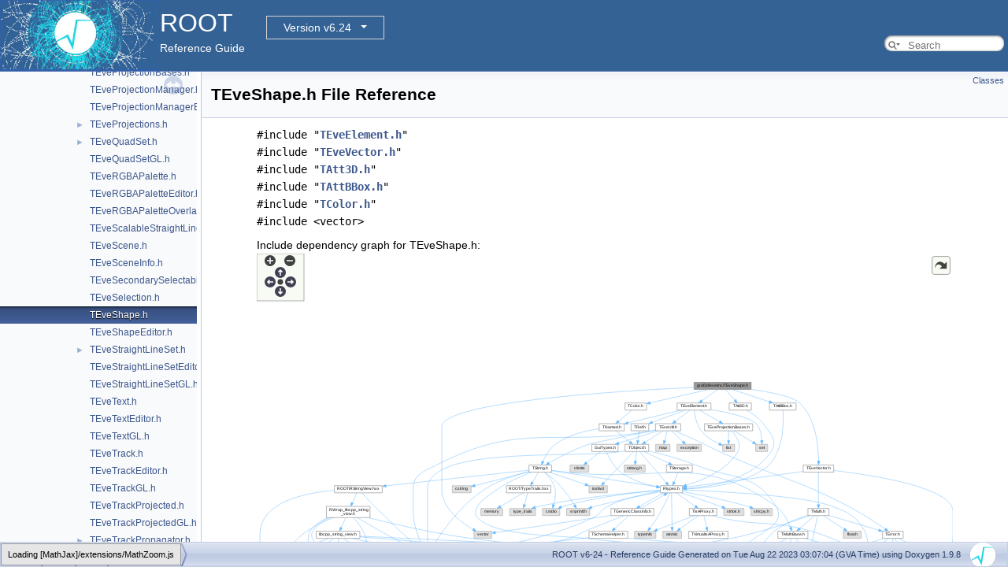

--- FILE ---
content_type: application/javascript
request_url: https://root.cern.ch/doc/v624/dir_c80d82e7a1d3c347e13ecf61c6c0612d.js
body_size: 6488
content:
var dir_c80d82e7a1d3c347e13ecf61c6c0612d =
[
    [ "TEveArrow.h", "TEveArrow_8h.html", null ],
    [ "TEveArrowEditor.h", "TEveArrowEditor_8h.html", null ],
    [ "TEveArrowGL.h", "TEveArrowGL_8h.html", null ],
    [ "TEveBox.h", "TEveBox_8h.html", null ],
    [ "TEveBoxGL.h", "TEveBoxGL_8h.html", null ],
    [ "TEveBoxSet.h", "TEveBoxSet_8h.html", "TEveBoxSet_8h" ],
    [ "TEveBoxSetGL.h", "TEveBoxSetGL_8h.html", null ],
    [ "TEveBrowser.h", "TEveBrowser_8h.html", null ],
    [ "TEveCalo.h", "TEveCalo_8h.html", null ],
    [ "TEveCalo2DGL.h", "TEveCalo2DGL_8h.html", null ],
    [ "TEveCalo3DGL.h", "TEveCalo3DGL_8h.html", null ],
    [ "TEveCaloData.h", "TEveCaloData_8h.html", "TEveCaloData_8h" ],
    [ "TEveCaloLegoEditor.h", "TEveCaloLegoEditor_8h.html", null ],
    [ "TEveCaloLegoGL.h", "TEveCaloLegoGL_8h.html", "TEveCaloLegoGL_8h" ],
    [ "TEveCaloLegoOverlay.h", "TEveCaloLegoOverlay_8h.html", null ],
    [ "TEveCaloVizEditor.h", "TEveCaloVizEditor_8h.html", null ],
    [ "TEveChunkManager.h", "TEveChunkManager_8h.html", "TEveChunkManager_8h" ],
    [ "TEveCompound.h", "TEveCompound_8h.html", null ],
    [ "TEveDigitSet.h", "TEveDigitSet_8h.html", "TEveDigitSet_8h" ],
    [ "TEveDigitSetEditor.h", "TEveDigitSetEditor_8h.html", null ],
    [ "TEveDigitSetGL.h", "TEveDigitSetGL_8h.html", null ],
    [ "TEveElement.h", "TEveElement_8h.html", null ],
    [ "TEveElementEditor.h", "TEveElementEditor_8h.html", null ],
    [ "TEveEventManager.h", "TEveEventManager_8h.html", null ],
    [ "TEveFrameBox.h", "TEveFrameBox_8h.html", null ],
    [ "TEveFrameBoxGL.h", "TEveFrameBoxGL_8h.html", null ],
    [ "TEveGedEditor.h", "TEveGedEditor_8h.html", null ],
    [ "TEveGeoNode.h", "TEveGeoNode_8h.html", null ],
    [ "TEveGeoNodeEditor.h", "TEveGeoNodeEditor_8h.html", null ],
    [ "TEveGeoPolyShape.h", "TEveGeoPolyShape_8h.html", "TEveGeoPolyShape_8h" ],
    [ "TEveGeoShape.h", "TEveGeoShape_8h.html", null ],
    [ "TEveGeoShapeExtract.h", "TEveGeoShapeExtract_8h.html", null ],
    [ "TEveGridStepper.h", "TEveGridStepper_8h.html", null ],
    [ "TEveGridStepperEditor.h", "TEveGridStepperEditor_8h.html", null ],
    [ "TEveGValuators.h", "TEveGValuators_8h.html", null ],
    [ "TEveJetCone.h", "TEveJetCone_8h.html", null ],
    [ "TEveJetConeEditor.h", "TEveJetConeEditor_8h.html", null ],
    [ "TEveJetConeGL.h", "TEveJetConeGL_8h.html", null ],
    [ "TEveLegoEventHandler.h", "TEveLegoEventHandler_8h.html", null ],
    [ "TEveLine.h", "TEveLine_8h.html", null ],
    [ "TEveLineEditor.h", "TEveLineEditor_8h.html", null ],
    [ "TEveLineGL.h", "TEveLineGL_8h.html", null ],
    [ "TEveMacro.h", "TEveMacro_8h.html", null ],
    [ "TEveManager.h", "TEveManager_8h.html", "TEveManager_8h" ],
    [ "TEvePad.h", "TEvePad_8h.html", null ],
    [ "TEveParamList.h", "TEveParamList_8h.html", "TEveParamList_8h" ],
    [ "TEvePathMark.h", "TEvePathMark_8h.html", "TEvePathMark_8h" ],
    [ "TEvePlot3D.h", "TEvePlot3D_8h.html", null ],
    [ "TEvePlot3DGL.h", "TEvePlot3DGL_8h.html", null ],
    [ "TEvePointSet.h", "TEvePointSet_8h.html", null ],
    [ "TEvePointSetArrayEditor.h", "TEvePointSetArrayEditor_8h.html", null ],
    [ "TEvePolygonSetProjected.h", "TEvePolygonSetProjected_8h.html", "TEvePolygonSetProjected_8h" ],
    [ "TEvePolygonSetProjectedGL.h", "TEvePolygonSetProjectedGL_8h.html", "TEvePolygonSetProjectedGL_8h" ],
    [ "TEveProjectionAxes.h", "TEveProjectionAxes_8h.html", null ],
    [ "TEveProjectionAxesEditor.h", "TEveProjectionAxesEditor_8h.html", null ],
    [ "TEveProjectionAxesGL.h", "TEveProjectionAxesGL_8h.html", null ],
    [ "TEveProjectionBases.h", "TEveProjectionBases_8h.html", null ],
    [ "TEveProjectionManager.h", "TEveProjectionManager_8h.html", null ],
    [ "TEveProjectionManagerEditor.h", "TEveProjectionManagerEditor_8h.html", null ],
    [ "TEveProjections.h", "TEveProjections_8h.html", "TEveProjections_8h" ],
    [ "TEveQuadSet.h", "TEveQuadSet_8h.html", "TEveQuadSet_8h" ],
    [ "TEveQuadSetGL.h", "TEveQuadSetGL_8h.html", null ],
    [ "TEveRGBAPalette.h", "TEveRGBAPalette_8h.html", null ],
    [ "TEveRGBAPaletteEditor.h", "TEveRGBAPaletteEditor_8h.html", null ],
    [ "TEveRGBAPaletteOverlay.h", "TEveRGBAPaletteOverlay_8h.html", null ],
    [ "TEveScalableStraightLineSet.h", "TEveScalableStraightLineSet_8h.html", null ],
    [ "TEveScene.h", "TEveScene_8h.html", null ],
    [ "TEveSceneInfo.h", "TEveSceneInfo_8h.html", null ],
    [ "TEveSecondarySelectable.h", "TEveSecondarySelectable_8h.html", null ],
    [ "TEveSelection.h", "TEveSelection_8h.html", null ],
    [ "TEveShape.h", "TEveShape_8h.html", null ],
    [ "TEveShapeEditor.h", "TEveShapeEditor_8h.html", null ],
    [ "TEveStraightLineSet.h", "TEveStraightLineSet_8h.html", "TEveStraightLineSet_8h" ],
    [ "TEveStraightLineSetEditor.h", "TEveStraightLineSetEditor_8h.html", null ],
    [ "TEveStraightLineSetGL.h", "TEveStraightLineSetGL_8h.html", null ],
    [ "TEveText.h", "TEveText_8h.html", null ],
    [ "TEveTextEditor.h", "TEveTextEditor_8h.html", null ],
    [ "TEveTextGL.h", "TEveTextGL_8h.html", null ],
    [ "TEveTrack.h", "TEveTrack_8h.html", null ],
    [ "TEveTrackEditor.h", "TEveTrackEditor_8h.html", null ],
    [ "TEveTrackGL.h", "TEveTrackGL_8h.html", null ],
    [ "TEveTrackProjected.h", "TEveTrackProjected_8h.html", null ],
    [ "TEveTrackProjectedGL.h", "TEveTrackProjectedGL_8h.html", null ],
    [ "TEveTrackPropagator.h", "TEveTrackPropagator_8h.html", "TEveTrackPropagator_8h" ],
    [ "TEveTrackPropagatorEditor.h", "TEveTrackPropagatorEditor_8h.html", null ],
    [ "TEveTrans.h", "TEveTrans_8h.html", "TEveTrans_8h" ],
    [ "TEveTransEditor.h", "TEveTransEditor_8h.html", null ],
    [ "TEveTreeTools.h", "TEveTreeTools_8h.html", null ],
    [ "TEveTriangleSet.h", "TEveTriangleSet_8h.html", null ],
    [ "TEveTriangleSetEditor.h", "TEveTriangleSetEditor_8h.html", null ],
    [ "TEveTriangleSetGL.h", "TEveTriangleSetGL_8h.html", null ],
    [ "TEveUtil.h", "TEveUtil_8h.html", "TEveUtil_8h" ],
    [ "TEveVector.h", "TEveVector_8h.html", "TEveVector_8h" ],
    [ "TEveViewer.h", "TEveViewer_8h.html", null ],
    [ "TEveViewerListEditor.h", "TEveViewerListEditor_8h.html", null ],
    [ "TEveVSD.h", "TEveVSD_8h.html", null ],
    [ "TEveVSDStructs.h", "TEveVSDStructs_8h.html", "TEveVSDStructs_8h" ],
    [ "TEveWindow.h", "TEveWindow_8h.html", null ],
    [ "TEveWindowEditor.h", "TEveWindowEditor_8h.html", null ],
    [ "TEveWindowManager.h", "TEveWindowManager_8h.html", null ]
];

--- FILE ---
content_type: application/javascript
request_url: https://root.cern.ch/doc/v624/dir_f07bcac60fe9bea4cb3419cc62f4ca68.js
body_size: 312
content:
var dir_f07bcac60fe9bea4cb3419cc62f4ca68 =
[
    [ "doc", "dir_5877a8d5a9b9076567760aa5015be6cc.html", null ],
    [ "inc", "dir_c80d82e7a1d3c347e13ecf61c6c0612d.html", "dir_c80d82e7a1d3c347e13ecf61c6c0612d" ],
    [ "src", "dir_bb1507b13cb12adca48d8ed97543b949.html", "dir_bb1507b13cb12adca48d8ed97543b949" ]
];

--- FILE ---
content_type: image/svg+xml
request_url: https://root.cern.ch/doc/v624/TEveShape_8h__incl.svg
body_size: 75416
content:
<?xml version="1.0" encoding="UTF-8" standalone="no"?>
<!DOCTYPE svg PUBLIC "-//W3C//DTD SVG 1.1//EN"
 "http://www.w3.org/Graphics/SVG/1.1/DTD/svg11.dtd">
<!-- Generated by graphviz version 2.43.0 (0)
 -->
<!-- Title: graf3d/eve/inc/TEveShape.h Pages: 1 -->
<!--zoomable 588 -->

<svg id="main" version="1.1" xmlns="http://www.w3.org/2000/svg" xmlns:xlink="http://www.w3.org/1999/xlink" xml:space="preserve" onload="init(evt)">
<style type="text/css"><![CDATA[
.node, .edge {opacity: 0.7;}
.node.selected, .edge.selected {opacity: 1;}
.edge:hover path { stroke: red; }
.edge:hover polygon { stroke: red; fill: red; }
]]></style>

<defs>
  <circle id="rim" cx="0" cy="0" r="7"/>
  <circle id="rim2" cx="0" cy="0" r="3.5"/>
  <g id="zoomPlus">
    <use xlink:href="#rim" fill="#404040"><set attributeName="fill" to="#808080" begin="zoomplus.mouseover" end="zoomplus.mouseout"/></use>
    <path d="M-4,0h8M0,-4v8" fill="none" stroke="white" stroke-width="1.5" pointer-events="none"/>
  </g>
  <g id="zoomMin">
    <use xlink:href="#rim" fill="#404040"><set attributeName="fill" to="#808080" begin="zoomminus.mouseover" end="zoomminus.mouseout"/></use>
    <path d="M-4,0h8" fill="none" stroke="white" stroke-width="1.5" pointer-events="none"/>
  </g>
  <g id="arrowUp" transform="translate(30 24)">
    <use xlink:href="#rim"/>
    <path pointer-events="none" fill="none" stroke="white" stroke-width="1.5" d="M0,-3.0v7 M-2.5,-0.5L0,-3.0L2.5,-0.5"/>
  </g>
  <g id="arrowRight" transform="rotate(90) translate(36 -43)">
    <use xlink:href="#rim"/>
    <path pointer-events="none" fill="none" stroke="white" stroke-width="1.5" d="M0,-3.0v7 M-2.5,-0.5L0,-3.0L2.5,-0.5"/>
  </g>
  <g id="arrowDown" transform="rotate(180) translate(-30 -48)">
    <use xlink:href="#rim"/>
    <path pointer-events="none" fill="none" stroke="white" stroke-width="1.5" d="M0,-3.0v7 M-2.5,-0.5L0,-3.0L2.5,-0.5"/>
  </g>
  <g id="arrowLeft" transform="rotate(270) translate(-36 17)">
    <use xlink:href="#rim"/>
    <path pointer-events="none" fill="none" stroke="white" stroke-width="1.5" d="M0,-3.0v7 M-2.5,-0.5L0,-3.0L2.5,-0.5"/>
  </g>
  <g id="resetDef">
    <use xlink:href="#rim2" fill="#404040"><set attributeName="fill" to="#808080" begin="reset.mouseover" end="reset.mouseout"/></use>
  </g>
</defs>
<script type="application/ecmascript">
var viewWidth = 1852;
var viewHeight = 588;
var sectionId = 'dynsection-0';
</script>
<script type="application/ecmascript" xlink:href="svg.min.js"/>
<svg id="graph" class="graph">
<g id="viewport">
<title>graf3d/eve/inc/TEveShape.h</title>
<!-- Node1 -->
<g id="Node000001" class="node">
<title>Node1</title>
<g id="a_Node000001"><a xlink:title=" ">
<polygon fill="#999999" stroke="#666666" points="1307,-580 1155,-580 1155,-561 1307,-561 1307,-580"/>
<text text-anchor="middle" x="1231" y="-568" font-family="Helvetica,sans-Serif" font-size="10.00">graf3d/eve/inc/TEveShape.h</text>
</a>
</g>
</g>
<!-- Node2 -->
<g id="Node000002" class="node">
<title>Node2</title>
<g id="a_Node000002"><a xlink:href="TEveElement_8h.html" target="_top" xlink:title=" ">
<polygon fill="white" stroke="#666666" points="1200,-525 1110,-525 1110,-506 1200,-506 1200,-525"/>
<text text-anchor="middle" x="1155" y="-513" font-family="Helvetica,sans-Serif" font-size="10.00">TEveElement.h</text>
</a>
</g>
</g>
<!-- Node1&#45;&gt;Node2 -->
<g id="edge1_Node000001_Node000002" class="edge">
<title>Node1&#45;&gt;Node2</title>
<g id="a_edge1_Node000001_Node000002"><a xlink:title=" ">
<path fill="none" stroke="#63b8ff" d="M1218.79,-560.98C1207.22,-552.92 1189.62,-540.65 1175.84,-531.03"/>
<polygon fill="#63b8ff" stroke="#63b8ff" points="1177.64,-528.02 1167.43,-525.17 1173.63,-533.76 1177.64,-528.02"/>
</a>
</g>
</g>
<!-- Node22 -->
<g id="Node000022" class="node">
<title>Node22</title>
<g id="a_Node000022"><a xlink:title=" ">
<polygon fill="#e0e0e0" stroke="#999999" points="616.5,-184 569.5,-184 569.5,-165 616.5,-165 616.5,-184"/>
<text text-anchor="middle" x="593" y="-172" font-family="Helvetica,sans-Serif" font-size="10.00">vector</text>
</a>
</g>
</g>
<!-- Node1&#45;&gt;Node22 -->
<g id="edge111_Node000001_Node000022" class="edge">
<title>Node1&#45;&gt;Node22</title>
<g id="a_edge111_Node000001_Node000022"><a xlink:title=" ">
<path fill="none" stroke="#63b8ff" d="M1154.92,-566.39C964.77,-557.62 484,-528.78 484,-461.5 484,-461.5 484,-461.5 484,-294.5 484,-245.54 534.79,-207.97 567.03,-189.06"/>
<polygon fill="#63b8ff" stroke="#63b8ff" points="568.98,-191.97 575.97,-184.01 565.54,-185.88 568.98,-191.97"/>
</a>
</g>
</g>
<!-- Node57 -->
<g id="Node000057" class="node">
<title>Node57</title>
<g id="a_Node000057"><a xlink:href="TEveVector_8h.html" target="_top" xlink:title=" ">
<polygon fill="white" stroke="#666666" points="1526.5,-360 1445.5,-360 1445.5,-341 1526.5,-341 1526.5,-360"/>
<text text-anchor="middle" x="1486" y="-348" font-family="Helvetica,sans-Serif" font-size="10.00">TEveVector.h</text>
</a>
</g>
</g>
<!-- Node1&#45;&gt;Node57 -->
<g id="edge95_Node000001_Node000057" class="edge">
<title>Node1&#45;&gt;Node57</title>
<g id="a_edge95_Node000001_Node000057"><a xlink:title=" ">
<path fill="none" stroke="#63b8ff" d="M1307.12,-561.17C1357.39,-554.17 1417.31,-542.48 1436,-525 1480.21,-483.65 1486.17,-405.96 1486.43,-370.29"/>
<polygon fill="#63b8ff" stroke="#63b8ff" points="1489.93,-370.25 1486.36,-360.28 1482.93,-370.3 1489.93,-370.25"/>
</a>
</g>
</g>
<!-- Node60 -->
<g id="Node000060" class="node">
<title>Node60</title>
<g id="a_Node000060"><a xlink:href="TAtt3D_8h.html" target="_top" xlink:title=" ">
<polygon fill="white" stroke="#666666" points="1307.5,-525 1248.5,-525 1248.5,-506 1307.5,-506 1307.5,-525"/>
<text text-anchor="middle" x="1278" y="-513" font-family="Helvetica,sans-Serif" font-size="10.00">TAtt3D.h</text>
</a>
</g>
</g>
<!-- Node1&#45;&gt;Node60 -->
<g id="edge105_Node000001_Node000060" class="edge">
<title>Node1&#45;&gt;Node60</title>
<g id="a_edge105_Node000001_Node000060"><a xlink:title=" ">
<path fill="none" stroke="#63b8ff" d="M1238.76,-560.75C1245.47,-553.18 1255.34,-542.05 1263.51,-532.84"/>
<polygon fill="#63b8ff" stroke="#63b8ff" points="1266.37,-534.89 1270.38,-525.09 1261.13,-530.25 1266.37,-534.89"/>
</a>
</g>
</g>
<!-- Node61 -->
<g id="Node000061" class="node">
<title>Node61</title>
<g id="a_Node000061"><a xlink:href="TAttBBox_8h.html" target="_top" xlink:title=" ">
<polygon fill="white" stroke="#666666" points="1426.5,-525 1355.5,-525 1355.5,-506 1426.5,-506 1426.5,-525"/>
<text text-anchor="middle" x="1391" y="-513" font-family="Helvetica,sans-Serif" font-size="10.00">TAttBBox.h</text>
</a>
</g>
</g>
<!-- Node1&#45;&gt;Node61 -->
<g id="edge107_Node000001_Node000061" class="edge">
<title>Node1&#45;&gt;Node61</title>
<g id="a_edge107_Node000001_Node000061"><a xlink:title=" ">
<path fill="none" stroke="#63b8ff" d="M1256.71,-560.98C1283.45,-552.13 1325.53,-538.19 1355.45,-528.28"/>
<polygon fill="#63b8ff" stroke="#63b8ff" points="1356.7,-531.55 1365.09,-525.08 1354.5,-524.9 1356.7,-531.55"/>
</a>
</g>
</g>
<!-- Node62 -->
<g id="Node000062" class="node">
<title>Node62</title>
<g id="a_Node000062"><a xlink:href="TColor_8h.html" target="_top" xlink:title=" ">
<polygon fill="white" stroke="#666666" points="1028.5,-525 971.5,-525 971.5,-506 1028.5,-506 1028.5,-525"/>
<text text-anchor="middle" x="1000" y="-513" font-family="Helvetica,sans-Serif" font-size="10.00">TColor.h</text>
</a>
</g>
</g>
<!-- Node1&#45;&gt;Node62 -->
<g id="edge109_Node000001_Node000062" class="edge">
<title>Node1&#45;&gt;Node62</title>
<g id="a_edge109_Node000001_Node000062"><a xlink:title=" ">
<path fill="none" stroke="#63b8ff" d="M1193.89,-560.98C1151.26,-551.21 1081.67,-535.24 1038.48,-525.33"/>
<polygon fill="#63b8ff" stroke="#63b8ff" points="1039.16,-521.89 1028.63,-523.07 1037.6,-528.72 1039.16,-521.89"/>
</a>
</g>
</g>
<!-- Node3 -->
<g id="Node000003" class="node">
<title>Node3</title>
<g id="a_Node000003"><a xlink:href="TEveUtil_8h.html" target="_top" xlink:title=" ">
<polygon fill="white" stroke="#666666" points="1119.5,-470 1052.5,-470 1052.5,-451 1119.5,-451 1119.5,-470"/>
<text text-anchor="middle" x="1086" y="-458" font-family="Helvetica,sans-Serif" font-size="10.00">TEveUtil.h</text>
</a>
</g>
</g>
<!-- Node2&#45;&gt;Node3 -->
<g id="edge2_Node000002_Node000003" class="edge">
<title>Node2&#45;&gt;Node3</title>
<g id="a_edge2_Node000002_Node000003"><a xlink:title=" ">
<path fill="none" stroke="#63b8ff" d="M1143.91,-505.98C1133.51,-498 1117.74,-485.88 1105.28,-476.31"/>
<polygon fill="#63b8ff" stroke="#63b8ff" points="1107.35,-473.49 1097.29,-470.17 1103.09,-479.04 1107.35,-473.49"/>
</a>
</g>
</g>
<!-- Node52 -->
<g id="Node000052" class="node">
<title>Node52</title>
<g id="a_Node000052"><a xlink:href="TEveProjectionBases_8h.html" target="_top" xlink:title=" ">
<polygon fill="white" stroke="#666666" points="1311,-470 1183,-470 1183,-451 1311,-451 1311,-470"/>
<text text-anchor="middle" x="1247" y="-458" font-family="Helvetica,sans-Serif" font-size="10.00">TEveProjectionBases.h</text>
</a>
</g>
</g>
<!-- Node2&#45;&gt;Node52 -->
<g id="edge84_Node000002_Node000052" class="edge">
<title>Node2&#45;&gt;Node52</title>
<g id="a_edge84_Node000002_Node000052"><a xlink:title=" ">
<path fill="none" stroke="#63b8ff" d="M1169.78,-505.98C1184.18,-497.69 1206.31,-484.94 1223.19,-475.22"/>
<polygon fill="#63b8ff" stroke="#63b8ff" points="1225.03,-478.19 1231.95,-470.17 1221.54,-472.13 1225.03,-478.19"/>
</a>
</g>
</g>
<!-- Node53 -->
<g id="Node000053" class="node">
<title>Node53</title>
<g id="a_Node000053"><a xlink:title=" ">
<polygon fill="#e0e0e0" stroke="#999999" points="1263,-415 1231,-415 1231,-396 1263,-396 1263,-415"/>
<text text-anchor="middle" x="1247" y="-403" font-family="Helvetica,sans-Serif" font-size="10.00">list</text>
</a>
</g>
</g>
<!-- Node2&#45;&gt;Node53 -->
<g id="edge93_Node000002_Node000053" class="edge">
<title>Node2&#45;&gt;Node53</title>
<g id="a_edge93_Node000002_Node000053"><a xlink:title=" ">
<path fill="none" stroke="#63b8ff" d="M1155.64,-505.81C1157,-492.68 1161.21,-467.58 1174,-451 1186.24,-435.14 1205.87,-423.63 1221.69,-416.3"/>
<polygon fill="#63b8ff" stroke="#63b8ff" points="1223.17,-419.47 1230.95,-412.27 1220.38,-413.05 1223.17,-419.47"/>
</a>
</g>
</g>
<!-- Node54 -->
<g id="Node000054" class="node">
<title>Node54</title>
<g id="a_Node000054"><a xlink:title=" ">
<polygon fill="#e0e0e0" stroke="#999999" points="1351,-415 1319,-415 1319,-396 1351,-396 1351,-415"/>
<text text-anchor="middle" x="1335" y="-403" font-family="Helvetica,sans-Serif" font-size="10.00">set</text>
</a>
</g>
</g>
<!-- Node2&#45;&gt;Node54 -->
<g id="edge94_Node000002_Node000054" class="edge">
<title>Node2&#45;&gt;Node54</title>
<g id="a_edge94_Node000002_Node000054"><a xlink:title=" ">
<path fill="none" stroke="#63b8ff" d="M1200.24,-507.61C1243.16,-500.17 1303.48,-487.05 1320,-470 1331.45,-458.19 1334.73,-439.35 1335.43,-425.25"/>
<polygon fill="#63b8ff" stroke="#63b8ff" points="1338.94,-425.23 1335.55,-415.19 1331.94,-425.15 1338.94,-425.23"/>
</a>
</g>
</g>
<!-- Node55 -->
<g id="Node000055" class="node">
<title>Node55</title>
<g id="a_Node000055"><a xlink:href="TNamed_8h.html" target="_top" xlink:title=" ">
<polygon fill="white" stroke="#666666" points="969.5,-470 902.5,-470 902.5,-451 969.5,-451 969.5,-470"/>
<text text-anchor="middle" x="936" y="-458" font-family="Helvetica,sans-Serif" font-size="10.00">TNamed.h</text>
</a>
</g>
</g>
<!-- Node2&#45;&gt;Node55 -->
<g id="edge88_Node000002_Node000055" class="edge">
<title>Node2&#45;&gt;Node55</title>
<g id="a_edge88_Node000002_Node000055"><a xlink:title=" ">
<path fill="none" stroke="#63b8ff" d="M1119.81,-505.98C1081.61,-496.74 1020.56,-481.96 979.41,-472.01"/>
<polygon fill="#63b8ff" stroke="#63b8ff" points="980.2,-468.6 969.66,-469.65 978.56,-475.4 980.2,-468.6"/>
</a>
</g>
</g>
<!-- Node56 -->
<g id="Node000056" class="node">
<title>Node56</title>
<g id="a_Node000056"><a xlink:href="TRef_8h.html" target="_top" xlink:title=" ">
<polygon fill="white" stroke="#666666" points="1034.5,-470 987.5,-470 987.5,-451 1034.5,-451 1034.5,-470"/>
<text text-anchor="middle" x="1011" y="-458" font-family="Helvetica,sans-Serif" font-size="10.00">TRef.h</text>
</a>
</g>
</g>
<!-- Node2&#45;&gt;Node56 -->
<g id="edge91_Node000002_Node000056" class="edge">
<title>Node2&#45;&gt;Node56</title>
<g id="a_edge91_Node000002_Node000056"><a xlink:title=" ">
<path fill="none" stroke="#63b8ff" d="M1131.86,-505.98C1108.18,-497.27 1071.13,-483.63 1044.29,-473.75"/>
<polygon fill="#63b8ff" stroke="#63b8ff" points="1045.15,-470.34 1034.56,-470.17 1042.73,-476.91 1045.15,-470.34"/>
</a>
</g>
</g>
<!-- Node4 -->
<g id="Node000004" class="node">
<title>Node4</title>
<g id="a_Node000004"><a xlink:href="TObject_8h.html" target="_top" xlink:title=" ">
<polygon fill="white" stroke="#666666" points="1034.5,-415 971.5,-415 971.5,-396 1034.5,-396 1034.5,-415"/>
<text text-anchor="middle" x="1003" y="-403" font-family="Helvetica,sans-Serif" font-size="10.00">TObject.h</text>
</a>
</g>
</g>
<!-- Node3&#45;&gt;Node4 -->
<g id="edge3_Node000003_Node000004" class="edge">
<title>Node3&#45;&gt;Node4</title>
<g id="a_edge3_Node000003_Node000004"><a xlink:title=" ">
<path fill="none" stroke="#63b8ff" d="M1072.66,-450.98C1059.91,-442.84 1040.45,-430.41 1025.33,-420.76"/>
<polygon fill="#63b8ff" stroke="#63b8ff" points="1026.89,-417.6 1016.58,-415.17 1023.12,-423.5 1026.89,-417.6"/>
</a>
</g>
</g>
<!-- Node21 -->
<g id="Node000021" class="node">
<title>Node21</title>
<g id="a_Node000021"><a xlink:title=" ">
<polygon fill="#e0e0e0" stroke="#999999" points="468,-129 424,-129 424,-110 468,-110 468,-129"/>
<text text-anchor="middle" x="446" y="-117" font-family="Helvetica,sans-Serif" font-size="10.00">string</text>
</a>
</g>
</g>
<!-- Node3&#45;&gt;Node21 -->
<g id="edge82_Node000003_Node000021" class="edge">
<title>Node3&#45;&gt;Node21</title>
<g id="a_edge82_Node000003_Node000021"><a xlink:title=" ">
<path fill="none" stroke="#63b8ff" d="M1052.22,-452.7C1049.11,-452.11 1046,-451.53 1043,-451 789.14,-405.77 699.02,-478.48 470,-360 434.97,-341.88 408,-335.94 408,-296.5 408,-296.5 408,-296.5 408,-234 408,-198.48 424.94,-159.79 436.2,-138"/>
<polygon fill="#63b8ff" stroke="#63b8ff" points="439.39,-139.47 441.03,-129 433.22,-136.16 439.39,-139.47"/>
</a>
</g>
</g>
<!-- Node29 -->
<g id="Node000029" class="node">
<title>Node29</title>
<g id="a_Node000029"><a xlink:href="TString_8h.html" target="_top" xlink:title=" ">
<polygon fill="white" stroke="#666666" points="776,-360 716,-360 716,-341 776,-341 776,-360"/>
<text text-anchor="middle" x="746" y="-348" font-family="Helvetica,sans-Serif" font-size="10.00">TString.h</text>
</a>
</g>
</g>
<!-- Node3&#45;&gt;Node29 -->
<g id="edge38_Node000003_Node000029" class="edge">
<title>Node3&#45;&gt;Node29</title>
<g id="a_edge38_Node000003_Node000029"><a xlink:title=" ">
<path fill="none" stroke="#63b8ff" d="M1052.22,-452.64C994.54,-440.9 882.42,-417.92 874,-415 835.76,-401.74 794.27,-379.59 769.21,-365.27"/>
<polygon fill="#63b8ff" stroke="#63b8ff" points="770.85,-362.18 760.45,-360.2 767.35,-368.23 770.85,-362.18"/>
</a>
</g>
</g>
<!-- Node46 -->
<g id="Node000046" class="node">
<title>Node46</title>
<g id="a_Node000046"><a xlink:href="TError_8h.html" target="_top" xlink:title=" ">
<polygon fill="white" stroke="#666666" points="1711.5,-184 1656.5,-184 1656.5,-165 1711.5,-165 1711.5,-184"/>
<text text-anchor="middle" x="1684" y="-172" font-family="Helvetica,sans-Serif" font-size="10.00">TError.h</text>
</a>
</g>
</g>
<!-- Node3&#45;&gt;Node46 -->
<g id="edge72_Node000003_Node000046" class="edge">
<title>Node3&#45;&gt;Node46</title>
<g id="a_edge72_Node000003_Node000046"><a xlink:title=" ">
<path fill="none" stroke="#63b8ff" d="M1105.02,-450.93C1124.62,-442.07 1156.03,-427.75 1183,-415 1200.43,-406.76 1204.45,-403.99 1222,-396 1373.15,-327.16 1418.85,-327.03 1566,-250 1601.62,-231.35 1640.65,-205.57 1663.7,-189.74"/>
<polygon fill="#63b8ff" stroke="#63b8ff" points="1665.76,-192.57 1671.99,-184.01 1661.77,-186.82 1665.76,-192.57"/>
</a>
</g>
</g>
<!-- Node48 -->
<g id="Node000048" class="node">
<title>Node48</title>
<g id="a_Node000048"><a xlink:href="GuiTypes_8h.html" target="_top" xlink:title=" ">
<polygon fill="white" stroke="#666666" points="953,-415 883,-415 883,-396 953,-396 953,-415"/>
<text text-anchor="middle" x="918" y="-403" font-family="Helvetica,sans-Serif" font-size="10.00">GuiTypes.h</text>
</a>
</g>
</g>
<!-- Node3&#45;&gt;Node48 -->
<g id="edge78_Node000003_Node000048" class="edge">
<title>Node3&#45;&gt;Node48</title>
<g id="a_edge78_Node000003_Node000048"><a xlink:title=" ">
<path fill="none" stroke="#63b8ff" d="M1059.01,-450.98C1030.8,-442.09 986.36,-428.07 954.92,-418.15"/>
<polygon fill="#63b8ff" stroke="#63b8ff" points="955.79,-414.75 945.2,-415.08 953.69,-421.43 955.79,-414.75"/>
</a>
</g>
</g>
<!-- Node50 -->
<g id="Node000050" class="node">
<title>Node50</title>
<g id="a_Node000050"><a xlink:title=" ">
<polygon fill="#e0e0e0" stroke="#999999" points="1091,-415 1053,-415 1053,-396 1091,-396 1091,-415"/>
<text text-anchor="middle" x="1072" y="-403" font-family="Helvetica,sans-Serif" font-size="10.00">map</text>
</a>
</g>
</g>
<!-- Node3&#45;&gt;Node50 -->
<g id="edge81_Node000003_Node000050" class="edge">
<title>Node3&#45;&gt;Node50</title>
<g id="a_edge81_Node000003_Node000050"><a xlink:title=" ">
<path fill="none" stroke="#63b8ff" d="M1083.69,-450.75C1081.83,-443.72 1079.16,-433.62 1076.85,-424.84"/>
<polygon fill="#63b8ff" stroke="#63b8ff" points="1080.21,-423.86 1074.27,-415.09 1073.44,-425.65 1080.21,-423.86"/>
</a>
</g>
</g>
<!-- Node51 -->
<g id="Node000051" class="node">
<title>Node51</title>
<g id="a_Node000051"><a xlink:title=" ">
<polygon fill="#e0e0e0" stroke="#999999" points="1174.5,-415 1109.5,-415 1109.5,-396 1174.5,-396 1174.5,-415"/>
<text text-anchor="middle" x="1142" y="-403" font-family="Helvetica,sans-Serif" font-size="10.00">exception</text>
</a>
</g>
</g>
<!-- Node3&#45;&gt;Node51 -->
<g id="edge83_Node000003_Node000051" class="edge">
<title>Node3&#45;&gt;Node51</title>
<g id="a_edge83_Node000003_Node000051"><a xlink:title=" ">
<path fill="none" stroke="#63b8ff" d="M1095,-450.98C1103.19,-443.23 1115.51,-431.58 1125.47,-422.14"/>
<polygon fill="#63b8ff" stroke="#63b8ff" points="1127.98,-424.59 1132.84,-415.17 1123.17,-419.5 1127.98,-424.59"/>
</a>
</g>
</g>
<!-- Node5 -->
<g id="Node000005" class="node">
<title>Node5</title>
<g id="a_Node000005"><a xlink:href="Rtypes_8h.html" target="_top" xlink:title=" ">
<polygon fill="white" stroke="#666666" points="1124.5,-305 1065.5,-305 1065.5,-286 1124.5,-286 1124.5,-305"/>
<text text-anchor="middle" x="1095" y="-293" font-family="Helvetica,sans-Serif" font-size="10.00">Rtypes.h</text>
</a>
</g>
</g>
<!-- Node4&#45;&gt;Node5 -->
<g id="edge4_Node000004_Node000005" class="edge">
<title>Node4&#45;&gt;Node5</title>
<g id="a_edge4_Node000004_Node000005"><a xlink:title=" ">
<path fill="none" stroke="#63b8ff" d="M1010.53,-395.66C1025.9,-377.61 1061.12,-336.28 1080.88,-313.08"/>
<polygon fill="#63b8ff" stroke="#63b8ff" points="1083.8,-315.04 1087.62,-305.16 1078.48,-310.5 1083.8,-315.04"/>
</a>
</g>
</g>
<!-- Node4&#45;&gt;Node21 -->
<g id="edge36_Node000004_Node000021" class="edge">
<title>Node4&#45;&gt;Node21</title>
<g id="a_edge36_Node000004_Node000021"><a xlink:title=" ">
<path fill="none" stroke="#63b8ff" d="M971.25,-397.71C968.13,-397.1 965.01,-396.52 962,-396 846.95,-375.97 446,-413.28 446,-296.5 446,-296.5 446,-296.5 446,-234 446,-200.61 446,-161.69 446,-139.19"/>
<polygon fill="#63b8ff" stroke="#63b8ff" points="449.5,-139.04 446,-129.04 442.5,-139.04 449.5,-139.04"/>
</a>
</g>
</g>
<!-- Node25 -->
<g id="Node000025" class="node">
<title>Node25</title>
<g id="a_Node000025"><a xlink:href="TStorage_8h.html" target="_top" xlink:title=" ">
<polygon fill="white" stroke="#666666" points="1150.5,-360 1081.5,-360 1081.5,-341 1150.5,-341 1150.5,-360"/>
<text text-anchor="middle" x="1116" y="-348" font-family="Helvetica,sans-Serif" font-size="10.00">TStorage.h</text>
</a>
</g>
</g>
<!-- Node4&#45;&gt;Node25 -->
<g id="edge31_Node000004_Node000025" class="edge">
<title>Node4&#45;&gt;Node25</title>
<g id="a_edge31_Node000004_Node000025"><a xlink:title=" ">
<path fill="none" stroke="#63b8ff" d="M1021.16,-395.98C1039.25,-387.5 1067.28,-374.35 1088.19,-364.54"/>
<polygon fill="#63b8ff" stroke="#63b8ff" points="1089.95,-367.59 1097.51,-360.17 1086.97,-361.25 1089.95,-367.59"/>
</a>
</g>
</g>
<!-- Node26 -->
<g id="Node000026" class="node">
<title>Node26</title>
<g id="a_Node000026"><a xlink:href="TVersionCheck_8h.html" target="_top" xlink:title=" ">
<polygon fill="white" stroke="#666666" points="1358,-74 1260,-74 1260,-55 1358,-55 1358,-74"/>
<text text-anchor="middle" x="1309" y="-62" font-family="Helvetica,sans-Serif" font-size="10.00">TVersionCheck.h</text>
</a>
</g>
</g>
<!-- Node4&#45;&gt;Node26 -->
<g id="edge33_Node000004_Node000026" class="edge">
<title>Node4&#45;&gt;Node26</title>
<g id="a_edge33_Node000004_Node000026"><a xlink:title=" ">
<path fill="none" stroke="#63b8ff" d="M1034.68,-397.41C1066.63,-389.8 1117.09,-376.56 1159,-360 1258.46,-320.7 1317.29,-341.28 1373,-250 1408.32,-192.14 1298.1,-174.08 1279,-129 1272.05,-112.61 1282.79,-94.26 1293.3,-81.51"/>
<polygon fill="#63b8ff" stroke="#63b8ff" points="1295.93,-83.82 1299.98,-74.03 1290.71,-79.16 1295.93,-83.82"/>
</a>
</g>
</g>
<!-- Node27 -->
<g id="Node000027" class="node">
<title>Node27</title>
<g id="a_Node000027"><a xlink:title=" ">
<polygon fill="#e0e0e0" stroke="#999999" points="1025,-360 969,-360 969,-341 1025,-341 1025,-360"/>
<text text-anchor="middle" x="997" y="-348" font-family="Helvetica,sans-Serif" font-size="10.00">stdarg.h</text>
</a>
</g>
</g>
<!-- Node4&#45;&gt;Node27 -->
<g id="edge35_Node000004_Node000027" class="edge">
<title>Node4&#45;&gt;Node27</title>
<g id="a_edge35_Node000004_Node000027"><a xlink:title=" ">
<path fill="none" stroke="#63b8ff" d="M1002.01,-395.75C1001.22,-388.8 1000.1,-378.85 999.11,-370.13"/>
<polygon fill="#63b8ff" stroke="#63b8ff" points="1002.58,-369.63 997.97,-360.09 995.62,-370.42 1002.58,-369.63"/>
</a>
</g>
</g>
<!-- Node28 -->
<g id="Node000028" class="node">
<title>Node28</title>
<g id="a_Node000028"><a xlink:title=" ">
<polygon fill="#e0e0e0" stroke="#999999" points="924.5,-305 875.5,-305 875.5,-286 924.5,-286 924.5,-305"/>
<text text-anchor="middle" x="900" y="-293" font-family="Helvetica,sans-Serif" font-size="10.00">iosfwd</text>
</a>
</g>
</g>
<!-- Node4&#45;&gt;Node28 -->
<g id="edge37_Node000004_Node000028" class="edge">
<title>Node4&#45;&gt;Node28</title>
<g id="a_edge37_Node000004_Node000028"><a xlink:title=" ">
<path fill="none" stroke="#63b8ff" d="M994.73,-396C986.05,-387.06 972.02,-372.58 960,-360 944.7,-343.99 927.33,-325.58 915.24,-312.72"/>
<polygon fill="#63b8ff" stroke="#63b8ff" points="917.52,-310.05 908.12,-305.16 912.42,-314.84 917.52,-310.05"/>
</a>
</g>
</g>
<!-- Node6 -->
<g id="Node000006" class="node">
<title>Node6</title>
<g id="a_Node000006"><a xlink:href="RtypesCore_8h.html" target="_top" xlink:title=" ">
<polygon fill="white" stroke="#666666" points="1656,-129 1574,-129 1574,-110 1656,-110 1656,-129"/>
<text text-anchor="middle" x="1615" y="-117" font-family="Helvetica,sans-Serif" font-size="10.00">RtypesCore.h</text>
</a>
</g>
</g>
<!-- Node5&#45;&gt;Node6 -->
<g id="edge5_Node000005_Node000006" class="edge">
<title>Node5&#45;&gt;Node6</title>
<g id="a_edge5_Node000005_Node000006"><a xlink:title=" ">
<path fill="none" stroke="#63b8ff" d="M1124.73,-293.51C1209.38,-290.35 1450.21,-278.99 1523,-250 1567.76,-232.17 1585.68,-226.16 1609,-184 1616.46,-170.51 1617.58,-152.91 1617.05,-139.66"/>
<polygon fill="#63b8ff" stroke="#63b8ff" points="1620.52,-139.07 1616.28,-129.35 1613.54,-139.59 1620.52,-139.07"/>
</a>
</g>
</g>
<!-- Node12 -->
<g id="Node000012" class="node">
<title>Node12</title>
<g id="a_Node000012"><a xlink:title=" ">
<polygon fill="#e0e0e0" stroke="#999999" points="798,-244.5 752,-244.5 752,-225.5 798,-225.5 798,-244.5"/>
<text text-anchor="middle" x="775" y="-232.5" font-family="Helvetica,sans-Serif" font-size="10.00">cstdio</text>
</a>
</g>
</g>
<!-- Node5&#45;&gt;Node12 -->
<g id="edge11_Node000005_Node000012" class="edge">
<title>Node5&#45;&gt;Node12</title>
<g id="a_edge11_Node000005_Node000012"><a xlink:title=" ">
<path fill="none" stroke="#63b8ff" d="M1065.43,-292.47C1012.64,-288.29 899.06,-276.76 807,-250 805.32,-249.51 803.61,-248.95 801.9,-248.35"/>
<polygon fill="#63b8ff" stroke="#63b8ff" points="802.89,-244.98 792.3,-244.54 800.3,-251.48 802.89,-244.98"/>
</a>
</g>
</g>
<!-- Node13 -->
<g id="Node000013" class="node">
<title>Node13</title>
<g id="a_Node000013"><a xlink:title=" ">
<polygon fill="#e0e0e0" stroke="#999999" points="1288,-244.5 1234,-244.5 1234,-225.5 1288,-225.5 1288,-244.5"/>
<text text-anchor="middle" x="1261" y="-232.5" font-family="Helvetica,sans-Serif" font-size="10.00">strtok.h</text>
</a>
</g>
</g>
<!-- Node5&#45;&gt;Node13 -->
<g id="edge12_Node000005_Node000013" class="edge">
<title>Node5&#45;&gt;Node13</title>
<g id="a_edge12_Node000005_Node000013"><a xlink:title=" ">
<path fill="none" stroke="#63b8ff" d="M1121.01,-285.95C1147.33,-277.21 1189.15,-263.1 1225,-250 1226.6,-249.41 1228.24,-248.81 1229.89,-248.19"/>
<polygon fill="#63b8ff" stroke="#63b8ff" points="1231.25,-251.42 1239.35,-244.58 1228.76,-244.87 1231.25,-251.42"/>
</a>
</g>
</g>
<!-- Node14 -->
<g id="Node000014" class="node">
<title>Node14</title>
<g id="a_Node000014"><a xlink:title=" ">
<polygon fill="#e0e0e0" stroke="#999999" points="1363.5,-244.5 1306.5,-244.5 1306.5,-225.5 1363.5,-225.5 1363.5,-244.5"/>
<text text-anchor="middle" x="1335" y="-232.5" font-family="Helvetica,sans-Serif" font-size="10.00">strlcpy.h</text>
</a>
</g>
</g>
<!-- Node5&#45;&gt;Node14 -->
<g id="edge13_Node000005_Node000014" class="edge">
<title>Node5&#45;&gt;Node14</title>
<g id="a_edge13_Node000005_Node000014"><a xlink:title=" ">
<path fill="none" stroke="#63b8ff" d="M1124.76,-289.26C1164.44,-281.97 1236.69,-267.66 1297,-250 1299.28,-249.33 1301.61,-248.6 1303.96,-247.83"/>
<polygon fill="#63b8ff" stroke="#63b8ff" points="1305.18,-251.11 1313.47,-244.51 1302.87,-244.5 1305.18,-251.11"/>
</a>
</g>
</g>
<!-- Node15 -->
<g id="Node000015" class="node">
<title>Node15</title>
<g id="a_Node000015"><a xlink:title=" ">
<polygon fill="#e0e0e0" stroke="#999999" points="878,-244.5 816,-244.5 816,-225.5 878,-225.5 878,-244.5"/>
<text text-anchor="middle" x="847" y="-232.5" font-family="Helvetica,sans-Serif" font-size="10.00">snprintf.h</text>
</a>
</g>
</g>
<!-- Node5&#45;&gt;Node15 -->
<g id="edge14_Node000005_Node000015" class="edge">
<title>Node5&#45;&gt;Node15</title>
<g id="a_edge14_Node000005_Node000015"><a xlink:title=" ">
<path fill="none" stroke="#63b8ff" d="M1065.22,-288.81C1025.49,-281.02 953.04,-266.15 892,-250 889.01,-249.21 885.93,-248.35 882.83,-247.45"/>
<polygon fill="#63b8ff" stroke="#63b8ff" points="883.65,-244.04 873.06,-244.52 881.64,-250.75 883.65,-244.04"/>
</a>
</g>
</g>
<!-- Node16 -->
<g id="Node000016" class="node">
<title>Node16</title>
<g id="a_Node000016"><a xlink:title=" ">
<polygon fill="#e0e0e0" stroke="#999999" points="733.5,-244.5 664.5,-244.5 664.5,-225.5 733.5,-225.5 733.5,-244.5"/>
<text text-anchor="middle" x="699" y="-232.5" font-family="Helvetica,sans-Serif" font-size="10.00">type_traits</text>
</a>
</g>
</g>
<!-- Node5&#45;&gt;Node16 -->
<g id="edge15_Node000005_Node000016" class="edge">
<title>Node5&#45;&gt;Node16</title>
<g id="a_edge15_Node000005_Node000016"><a xlink:title=" ">
<path fill="none" stroke="#63b8ff" d="M1065.49,-292.59C1004.6,-288.26 860.9,-275.98 743,-250 739.61,-249.25 736.11,-248.36 732.63,-247.39"/>
<polygon fill="#63b8ff" stroke="#63b8ff" points="733.58,-244.02 722.99,-244.5 731.57,-250.72 733.58,-244.02"/>
</a>
</g>
</g>
<!-- Node17 -->
<g id="Node000017" class="node">
<title>Node17</title>
<g id="a_Node000017"><a xlink:title=" ">
<polygon fill="#e0e0e0" stroke="#999999" points="1053.5,-184 996.5,-184 996.5,-165 1053.5,-165 1053.5,-184"/>
<text text-anchor="middle" x="1025" y="-172" font-family="Helvetica,sans-Serif" font-size="10.00">typeinfo</text>
</a>
</g>
</g>
<!-- Node5&#45;&gt;Node17 -->
<g id="edge16_Node000005_Node000017" class="edge">
<title>Node5&#45;&gt;Node17</title>
<g id="a_edge16_Node000005_Node000017"><a xlink:title=" ">
<path fill="none" stroke="#63b8ff" d="M1090.97,-285.55C1084.45,-271.32 1070.91,-242.81 1057,-220 1051.18,-210.45 1043.96,-200.3 1037.85,-192.1"/>
<polygon fill="#63b8ff" stroke="#63b8ff" points="1040.61,-189.95 1031.78,-184.1 1035.04,-194.18 1040.61,-189.95"/>
</a>
</g>
</g>
<!-- Node18 -->
<g id="Node000018" class="node">
<title>Node18</title>
<g id="a_Node000018"><a xlink:title=" ">
<polygon fill="#e0e0e0" stroke="#999999" points="1122,-184 1072,-184 1072,-165 1122,-165 1122,-184"/>
<text text-anchor="middle" x="1097" y="-172" font-family="Helvetica,sans-Serif" font-size="10.00">atomic</text>
</a>
</g>
</g>
<!-- Node5&#45;&gt;Node18 -->
<g id="edge17_Node000005_Node000018" class="edge">
<title>Node5&#45;&gt;Node18</title>
<g id="a_edge17_Node000005_Node000018"><a xlink:title=" ">
<path fill="none" stroke="#63b8ff" d="M1095.14,-285.94C1095.46,-266.91 1096.24,-220.69 1096.68,-194.47"/>
<polygon fill="#63b8ff" stroke="#63b8ff" points="1100.18,-194.36 1096.85,-184.3 1093.18,-194.24 1100.18,-194.36"/>
</a>
</g>
</g>
<!-- Node19 -->
<g id="Node000019" class="node">
<title>Node19</title>
<g id="a_Node000019"><a xlink:href="TGenericClassInfo_8h.html" target="_top" xlink:title=" ">
<polygon fill="white" stroke="#666666" points="1048,-244.5 934,-244.5 934,-225.5 1048,-225.5 1048,-244.5"/>
<text text-anchor="middle" x="991" y="-232.5" font-family="Helvetica,sans-Serif" font-size="10.00">TGenericClassInfo.h</text>
</a>
</g>
</g>
<!-- Node5&#45;&gt;Node19 -->
<g id="edge18_Node000005_Node000019" class="edge">
<title>Node5&#45;&gt;Node19</title>
<g id="a_edge18_Node000005_Node000019"><a xlink:title=" ">
<path fill="none" stroke="#63b8ff" d="M1074.7,-285.87C1055.92,-276.45 1028.55,-261.23 1010.16,-250.08"/>
<polygon fill="#63b8ff" stroke="#63b8ff" points="1011.79,-246.97 1001.45,-244.67 1008.09,-252.92 1011.79,-246.97"/>
</a>
</g>
</g>
<!-- Node5&#45;&gt;Node21 -->
<g id="edge30_Node000005_Node000021" class="edge">
<title>Node5&#45;&gt;Node21</title>
<g id="a_edge30_Node000005_Node000021"><a xlink:title=" ">
<path fill="none" stroke="#63b8ff" d="M1065.43,-290.54C1030.45,-285.02 971.15,-272.99 925,-250 905.74,-240.41 906.42,-229.26 887,-220 744.53,-152.04 553.75,-129.45 478.48,-122.89"/>
<polygon fill="#63b8ff" stroke="#63b8ff" points="478.49,-119.38 468.23,-122.03 477.91,-126.35 478.49,-119.38"/>
</a>
</g>
</g>
<!-- Node23 -->
<g id="Node000023" class="node">
<title>Node23</title>
<g id="a_Node000023"><a xlink:href="TIsAProxy_8h.html" target="_top" xlink:title=" ">
<polygon fill="white" stroke="#666666" points="1215.5,-244.5 1142.5,-244.5 1142.5,-225.5 1215.5,-225.5 1215.5,-244.5"/>
<text text-anchor="middle" x="1179" y="-232.5" font-family="Helvetica,sans-Serif" font-size="10.00">TIsAProxy.h</text>
</a>
</g>
</g>
<!-- Node5&#45;&gt;Node23 -->
<g id="edge25_Node000005_Node000023" class="edge">
<title>Node5&#45;&gt;Node23</title>
<g id="a_edge25_Node000005_Node000023"><a xlink:title=" ">
<path fill="none" stroke="#63b8ff" d="M1107.39,-285.87C1120.79,-276.54 1142.38,-261.51 1158.35,-250.38"/>
<polygon fill="#63b8ff" stroke="#63b8ff" points="1160.35,-253.25 1166.55,-244.67 1156.35,-247.51 1160.35,-253.25"/>
</a>
</g>
</g>
<!-- Node7 -->
<g id="Node000007" class="node">
<title>Node7</title>
<g id="a_Node000007"><a xlink:href="RConfig_8hxx.html" target="_top" xlink:title=" ">
<polygon fill="white" stroke="#666666" points="1536.5,-74 1429.5,-74 1429.5,-55 1536.5,-55 1536.5,-74"/>
<text text-anchor="middle" x="1483" y="-62" font-family="Helvetica,sans-Serif" font-size="10.00">ROOT/RConfig.hxx</text>
</a>
</g>
</g>
<!-- Node6&#45;&gt;Node7 -->
<g id="edge6_Node000006_Node000007" class="edge">
<title>Node6&#45;&gt;Node7</title>
<g id="a_edge6_Node000006_Node000007"><a xlink:title=" ">
<path fill="none" stroke="#63b8ff" d="M1593.79,-109.98C1572.27,-101.34 1538.72,-87.87 1514.17,-78.02"/>
<polygon fill="#63b8ff" stroke="#63b8ff" points="1515.18,-74.65 1504.59,-74.17 1512.57,-81.14 1515.18,-74.65"/>
</a>
</g>
</g>
<!-- Node10 -->
<g id="Node000010" class="node">
<title>Node10</title>
<g id="a_Node000010"><a xlink:href="DllImport_8h.html" target="_top" xlink:title=" ">
<polygon fill="white" stroke="#666666" points="1687.5,-74 1616.5,-74 1616.5,-55 1687.5,-55 1687.5,-74"/>
<text text-anchor="middle" x="1652" y="-62" font-family="Helvetica,sans-Serif" font-size="10.00">DllImport.h</text>
</a>
</g>
</g>
<!-- Node6&#45;&gt;Node10 -->
<g id="edge9_Node000006_Node000010" class="edge">
<title>Node6&#45;&gt;Node10</title>
<g id="a_edge9_Node000006_Node000010"><a xlink:title=" ">
<path fill="none" stroke="#63b8ff" d="M1621.11,-109.75C1626.28,-102.34 1633.85,-91.5 1640.19,-82.41"/>
<polygon fill="#63b8ff" stroke="#63b8ff" points="1643.15,-84.29 1646,-74.09 1637.41,-80.29 1643.15,-84.29"/>
</a>
</g>
</g>
<!-- Node11 -->
<g id="Node000011" class="node">
<title>Node11</title>
<g id="a_Node000011"><a xlink:title=" ">
<polygon fill="#e0e0e0" stroke="#999999" points="1832.5,-74 1779.5,-74 1779.5,-55 1832.5,-55 1832.5,-74"/>
<text text-anchor="middle" x="1806" y="-62" font-family="Helvetica,sans-Serif" font-size="10.00">cstddef</text>
</a>
</g>
</g>
<!-- Node6&#45;&gt;Node11 -->
<g id="edge10_Node000006_Node000011" class="edge">
<title>Node6&#45;&gt;Node11</title>
<g id="a_edge10_Node000006_Node000011"><a xlink:title=" ">
<path fill="none" stroke="#63b8ff" d="M1645.69,-109.98C1679.38,-100.64 1733.44,-85.64 1769.33,-75.67"/>
<polygon fill="#63b8ff" stroke="#63b8ff" points="1770.69,-78.93 1779.39,-72.88 1768.82,-72.18 1770.69,-78.93"/>
</a>
</g>
</g>
<!-- Node8 -->
<g id="Node000008" class="node">
<title>Node8</title>
<g id="a_Node000008"><a xlink:href="RVersion_8h.html" target="_top" xlink:title=" ">
<polygon fill="white" stroke="#666666" points="1471.5,-19 1394.5,-19 1394.5,0 1471.5,0 1471.5,-19"/>
<text text-anchor="middle" x="1433" y="-7" font-family="Helvetica,sans-Serif" font-size="10.00">../RVersion.h</text>
</a>
</g>
</g>
<!-- Node7&#45;&gt;Node8 -->
<g id="edge7_Node000007_Node000008" class="edge">
<title>Node7&#45;&gt;Node8</title>
<g id="a_edge7_Node000007_Node000008"><a xlink:title=" ">
<path fill="none" stroke="#63b8ff" d="M1474.74,-54.75C1467.54,-47.11 1456.89,-35.82 1448.15,-26.56"/>
<polygon fill="#63b8ff" stroke="#63b8ff" points="1450.51,-23.96 1441.1,-19.09 1445.42,-28.76 1450.51,-23.96"/>
</a>
</g>
</g>
<!-- Node9 -->
<g id="Node000009" class="node">
<title>Node9</title>
<g id="a_Node000009"><a xlink:title=" ">
<polygon fill="#e0e0e0" stroke="#999999" points="799,-19 719,-19 719,0 799,0 799,-19"/>
<text text-anchor="middle" x="759" y="-7" font-family="Helvetica,sans-Serif" font-size="10.00">RConfigure.h</text>
</a>
</g>
</g>
<!-- Node7&#45;&gt;Node9 -->
<g id="edge8_Node000007_Node000009" class="edge">
<title>Node7&#45;&gt;Node9</title>
<g id="a_edge8_Node000007_Node000009"><a xlink:title=" ">
<path fill="none" stroke="#63b8ff" d="M1429.29,-59.56C1409.69,-58.13 1387.34,-56.49 1367,-55 1160.09,-39.85 913.58,-21.81 809.42,-14.19"/>
<polygon fill="#63b8ff" stroke="#63b8ff" points="809.43,-10.68 799.2,-13.44 808.91,-17.66 809.43,-10.68"/>
</a>
</g>
</g>
<!-- Node19&#45;&gt;Node5 -->
<g id="edge19_Node000019_Node000005" class="edge">
<title>Node19&#45;&gt;Node5</title>
<g id="a_edge19_Node000019_Node000005"><a xlink:title=" ">
<path fill="none" stroke="#63b8ff" d="M1011.37,-244.67C1030.17,-254.1 1057.54,-269.32 1075.91,-280.47"/>
<polygon fill="#63b8ff" stroke="#63b8ff" points="1074.27,-283.56 1084.61,-285.87 1077.96,-277.62 1074.27,-283.56"/>
</a>
</g>
</g>
<!-- Node20 -->
<g id="Node000020" class="node">
<title>Node20</title>
<g id="a_Node000020"><a xlink:href="TSchemaHelper_8h.html" target="_top" xlink:title=" ">
<polygon fill="white" stroke="#666666" points="978.5,-184 875.5,-184 875.5,-165 978.5,-165 978.5,-184"/>
<text text-anchor="middle" x="927" y="-172" font-family="Helvetica,sans-Serif" font-size="10.00">TSchemaHelper.h</text>
</a>
</g>
</g>
<!-- Node19&#45;&gt;Node20 -->
<g id="edge20_Node000019_Node000020" class="edge">
<title>Node19&#45;&gt;Node20</title>
<g id="a_edge20_Node000019_Node000020"><a xlink:title=" ">
<path fill="none" stroke="#63b8ff" d="M981.56,-225.37C971.73,-216.38 956.11,-202.11 944.11,-191.14"/>
<polygon fill="#63b8ff" stroke="#63b8ff" points="946.22,-188.33 936.48,-184.17 941.5,-193.5 946.22,-188.33"/>
</a>
</g>
</g>
<!-- Node19&#45;&gt;Node21 -->
<g id="edge24_Node000019_Node000021" class="edge">
<title>Node19&#45;&gt;Node21</title>
<g id="a_edge24_Node000019_Node000021"><a xlink:title=" ">
<path fill="none" stroke="#63b8ff" d="M968.77,-225.39C943.7,-215.6 901.76,-199.05 866,-184 846.74,-175.9 843.15,-170.51 823,-165 698.64,-131.01 544.22,-122.98 478.28,-121.09"/>
<polygon fill="#63b8ff" stroke="#63b8ff" points="478.2,-117.58 468.11,-120.82 478.02,-124.58 478.2,-117.58"/>
</a>
</g>
</g>
<!-- Node19&#45;&gt;Node22 -->
<g id="edge23_Node000019_Node000022" class="edge">
<title>Node19&#45;&gt;Node22</title>
<g id="a_edge23_Node000019_Node000022"><a xlink:title=" ">
<path fill="none" stroke="#63b8ff" d="M933.98,-225.62C849.92,-213.26 695.34,-190.54 627.01,-180.5"/>
<polygon fill="#63b8ff" stroke="#63b8ff" points="627.21,-176.99 616.81,-179 626.19,-183.92 627.21,-176.99"/>
</a>
</g>
</g>
<!-- Node20&#45;&gt;Node6 -->
<g id="edge21_Node000020_Node000006" class="edge">
<title>Node20&#45;&gt;Node6</title>
<g id="a_edge21_Node000020_Node000006"><a xlink:title=" ">
<path fill="none" stroke="#63b8ff" d="M978.68,-165.92C981.49,-165.59 984.28,-165.28 987,-165 1239.81,-139.26 1307.61,-158.12 1563.87,-129"/>
<polygon fill="#63b8ff" stroke="#63b8ff" points="1564.31,-132.47 1573.85,-127.85 1563.51,-125.52 1564.31,-132.47"/>
</a>
</g>
</g>
<!-- Node20&#45;&gt;Node21 -->
<g id="edge22_Node000020_Node000021" class="edge">
<title>Node20&#45;&gt;Node21</title>
<g id="a_edge22_Node000020_Node000021"><a xlink:title=" ">
<path fill="none" stroke="#63b8ff" d="M875.49,-166.76C870.59,-166.15 865.7,-165.56 861,-165 718.58,-148.19 548.33,-130.78 478.41,-123.74"/>
<polygon fill="#63b8ff" stroke="#63b8ff" points="478.36,-120.22 468.06,-122.7 477.66,-127.18 478.36,-120.22"/>
</a>
</g>
</g>
<!-- Node23&#45;&gt;Node6 -->
<g id="edge27_Node000023_Node000006" class="edge">
<title>Node23&#45;&gt;Node6</title>
<g id="a_edge27_Node000023_Node000006"><a xlink:title=" ">
<path fill="none" stroke="#63b8ff" d="M1204.61,-225.47C1211.2,-223.48 1218.32,-221.5 1225,-220 1331.08,-196.1 1362.39,-213.68 1467,-184 1511.71,-171.31 1560.75,-148.33 1589.65,-133.77"/>
<polygon fill="#63b8ff" stroke="#63b8ff" points="1591.33,-136.85 1598.65,-129.19 1588.15,-130.61 1591.33,-136.85"/>
</a>
</g>
</g>
<!-- Node23&#45;&gt;Node17 -->
<g id="edge29_Node000023_Node000017" class="edge">
<title>Node23&#45;&gt;Node17</title>
<g id="a_edge29_Node000023_Node000017"><a xlink:title=" ">
<path fill="none" stroke="#63b8ff" d="M1156.61,-225.49C1130.38,-215.53 1086.72,-198.95 1056.94,-187.63"/>
<polygon fill="#63b8ff" stroke="#63b8ff" points="1058.01,-184.3 1047.42,-184.02 1055.53,-190.84 1058.01,-184.3"/>
</a>
</g>
</g>
<!-- Node23&#45;&gt;Node18 -->
<g id="edge28_Node000023_Node000018" class="edge">
<title>Node23&#45;&gt;Node18</title>
<g id="a_edge28_Node000023_Node000018"><a xlink:title=" ">
<path fill="none" stroke="#63b8ff" d="M1166.9,-225.37C1153.94,-216.12 1133.14,-201.28 1117.6,-190.19"/>
<polygon fill="#63b8ff" stroke="#63b8ff" points="1119.32,-187.13 1109.15,-184.17 1115.26,-192.82 1119.32,-187.13"/>
</a>
</g>
</g>
<!-- Node24 -->
<g id="Node000024" class="node">
<title>Node24</title>
<g id="a_Node000024"><a xlink:href="TVirtualIsAProxy_8h.html" target="_top" xlink:title=" ">
<polygon fill="white" stroke="#666666" points="1245.5,-184 1140.5,-184 1140.5,-165 1245.5,-165 1245.5,-184"/>
<text text-anchor="middle" x="1193" y="-172" font-family="Helvetica,sans-Serif" font-size="10.00">TVirtualIsAProxy.h</text>
</a>
</g>
</g>
<!-- Node23&#45;&gt;Node24 -->
<g id="edge26_Node000023_Node000024" class="edge">
<title>Node23&#45;&gt;Node24</title>
<g id="a_edge26_Node000023_Node000024"><a xlink:title=" ">
<path fill="none" stroke="#63b8ff" d="M1181.07,-225.37C1183.03,-217.16 1186.05,-204.54 1188.56,-194.05"/>
<polygon fill="#63b8ff" stroke="#63b8ff" points="1192,-194.71 1190.93,-184.17 1185.19,-193.08 1192,-194.71"/>
</a>
</g>
</g>
<!-- Node25&#45;&gt;Node5 -->
<g id="edge32_Node000025_Node000005" class="edge">
<title>Node25&#45;&gt;Node5</title>
<g id="a_edge32_Node000025_Node000005"><a xlink:title=" ">
<path fill="none" stroke="#63b8ff" d="M1112.53,-340.75C1109.72,-333.65 1105.66,-323.4 1102.15,-314.56"/>
<polygon fill="#63b8ff" stroke="#63b8ff" points="1105.34,-313.1 1098.4,-305.09 1098.83,-315.68 1105.34,-313.1"/>
</a>
</g>
</g>
<!-- Node26&#45;&gt;Node8 -->
<g id="edge34_Node000026_Node000008" class="edge">
<title>Node26&#45;&gt;Node8</title>
<g id="a_edge34_Node000026_Node000008"><a xlink:title=" ">
<path fill="none" stroke="#63b8ff" d="M1328.92,-54.98C1349.05,-46.38 1380.38,-32.99 1403.41,-23.15"/>
<polygon fill="#63b8ff" stroke="#63b8ff" points="1404.9,-26.32 1412.71,-19.17 1402.14,-19.88 1404.9,-26.32"/>
</a>
</g>
</g>
<!-- Node29&#45;&gt;Node5 -->
<g id="edge39_Node000029_Node000005" class="edge">
<title>Node29&#45;&gt;Node5</title>
<g id="a_edge39_Node000029_Node000005"><a xlink:title=" ">
<path fill="none" stroke="#63b8ff" d="M776.06,-344.94C838.96,-335.38 984.5,-313.28 1055.12,-302.56"/>
<polygon fill="#63b8ff" stroke="#63b8ff" points="1056.02,-305.96 1065.39,-301 1054.97,-299.04 1056.02,-305.96"/>
</a>
</g>
</g>
<!-- Node29&#45;&gt;Node12 -->
<g id="edge69_Node000029_Node000012" class="edge">
<title>Node29&#45;&gt;Node12</title>
<g id="a_edge69_Node000029_Node000012"><a xlink:title=" ">
<path fill="none" stroke="#63b8ff" d="M756.44,-340.87C765.42,-332.7 777.74,-319.55 783,-305 788.94,-288.55 785.59,-268.59 781.56,-254.38"/>
<polygon fill="#63b8ff" stroke="#63b8ff" points="784.87,-253.25 778.49,-244.79 778.2,-255.38 784.87,-253.25"/>
</a>
</g>
</g>
<!-- Node29&#45;&gt;Node15 -->
<g id="edge66_Node000029_Node000015" class="edge">
<title>Node29&#45;&gt;Node15</title>
<g id="a_edge66_Node000029_Node000015"><a xlink:title=" ">
<path fill="none" stroke="#63b8ff" d="M758.16,-340.77C769.44,-332.34 786.36,-318.84 799,-305 813.71,-288.89 827.61,-268.07 836.63,-253.53"/>
<polygon fill="#63b8ff" stroke="#63b8ff" points="839.85,-254.96 842.04,-244.6 833.86,-251.33 839.85,-254.96"/>
</a>
</g>
</g>
<!-- Node29&#45;&gt;Node21 -->
<g id="edge71_Node000029_Node000021" class="edge">
<title>Node29&#45;&gt;Node21</title>
<g id="a_edge71_Node000029_Node000021"><a xlink:title=" ">
<path fill="none" stroke="#63b8ff" d="M715.91,-342.62C688.31,-335.56 646.85,-323.06 614,-305 538.73,-263.62 479.27,-175.66 456.29,-138.1"/>
<polygon fill="#63b8ff" stroke="#63b8ff" points="459.16,-136.08 451.02,-129.3 453.16,-139.68 459.16,-136.08"/>
</a>
</g>
</g>
<!-- Node29&#45;&gt;Node28 -->
<g id="edge67_Node000029_Node000028" class="edge">
<title>Node29&#45;&gt;Node28</title>
<g id="a_edge67_Node000029_Node000028"><a xlink:title=" ">
<path fill="none" stroke="#63b8ff" d="M770.74,-340.98C796.45,-332.14 836.87,-318.23 865.66,-308.32"/>
<polygon fill="#63b8ff" stroke="#63b8ff" points="867,-311.56 875.32,-304.99 864.72,-304.94 867,-311.56"/>
</a>
</g>
</g>
<!-- Node30 -->
<g id="Node000030" class="node">
<title>Node30</title>
<g id="a_Node000030"><a xlink:href="TMathBase_8h.html" target="_top" xlink:title=" ">
<polygon fill="white" stroke="#666666" points="1458,-184 1378,-184 1378,-165 1458,-165 1458,-184"/>
<text text-anchor="middle" x="1418" y="-172" font-family="Helvetica,sans-Serif" font-size="10.00">TMathBase.h</text>
</a>
</g>
</g>
<!-- Node29&#45;&gt;Node30 -->
<g id="edge40_Node000029_Node000030" class="edge">
<title>Node29&#45;&gt;Node30</title>
<g id="a_edge40_Node000029_Node000030"><a xlink:title=" ">
<path fill="none" stroke="#63b8ff" d="M776.31,-345.77C788.63,-344.26 802.99,-342.53 816,-341 1065.12,-311.73 1169.78,-397.04 1373,-250 1392.36,-235.99 1404.98,-210.85 1411.79,-193.69"/>
<polygon fill="#63b8ff" stroke="#63b8ff" points="1415.11,-194.79 1415.29,-184.2 1408.55,-192.37 1415.11,-194.79"/>
</a>
</g>
</g>
<!-- Node34 -->
<g id="Node000034" class="node">
<title>Node34</title>
<g id="a_Node000034"><a xlink:href="RStringView_8hxx.html" target="_top" xlink:title=" ">
<polygon fill="white" stroke="#666666" points="325.5,-305 198.5,-305 198.5,-286 325.5,-286 325.5,-305"/>
<text text-anchor="middle" x="262" y="-293" font-family="Helvetica,sans-Serif" font-size="10.00">ROOT/RStringView.hxx</text>
</a>
</g>
</g>
<!-- Node29&#45;&gt;Node34 -->
<g id="edge45_Node000029_Node000034" class="edge">
<title>Node29&#45;&gt;Node34</title>
<g id="a_edge45_Node000029_Node000034"><a xlink:title=" ">
<path fill="none" stroke="#63b8ff" d="M715.72,-346.18C640.64,-337.96 444.15,-316.45 336.01,-304.6"/>
<polygon fill="#63b8ff" stroke="#63b8ff" points="336.15,-301.1 325.82,-303.49 335.38,-308.06 336.15,-301.1"/>
</a>
</g>
</g>
<!-- Node42 -->
<g id="Node000042" class="node">
<title>Node42</title>
<g id="a_Node000042"><a xlink:href="TypeTraits_8hxx.html" target="_top" xlink:title=" ">
<polygon fill="white" stroke="#666666" points="774,-305 656,-305 656,-286 774,-286 774,-305"/>
<text text-anchor="middle" x="715" y="-293" font-family="Helvetica,sans-Serif" font-size="10.00">ROOT/TypeTraits.hxx</text>
</a>
</g>
</g>
<!-- Node29&#45;&gt;Node42 -->
<g id="edge63_Node000029_Node000042" class="edge">
<title>Node29&#45;&gt;Node42</title>
<g id="a_edge63_Node000029_Node000042"><a xlink:title=" ">
<path fill="none" stroke="#63b8ff" d="M740.88,-340.75C736.64,-333.49 730.47,-322.95 725.22,-313.98"/>
<polygon fill="#63b8ff" stroke="#63b8ff" points="728.09,-311.95 720.02,-305.09 722.05,-315.49 728.09,-311.95"/>
</a>
</g>
</g>
<!-- Node44 -->
<g id="Node000044" class="node">
<title>Node44</title>
<g id="a_Node000044"><a xlink:title=" ">
<polygon fill="#e0e0e0" stroke="#999999" points="1555.5,-129 1502.5,-129 1502.5,-110 1555.5,-110 1555.5,-129"/>
<text text-anchor="middle" x="1529" y="-117" font-family="Helvetica,sans-Serif" font-size="10.00">cstdarg</text>
</a>
</g>
</g>
<!-- Node29&#45;&gt;Node44 -->
<g id="edge68_Node000029_Node000044" class="edge">
<title>Node29&#45;&gt;Node44</title>
<g id="a_edge68_Node000029_Node000044"><a xlink:title=" ">
<path fill="none" stroke="#63b8ff" d="M722.34,-340.86C701.73,-332.88 671.4,-320 647,-305 630.44,-294.82 587.37,-267.54 579,-250 573.26,-237.97 570.51,-230.28 579,-220 620.37,-169.95 801.55,-172.99 866,-165 1140.2,-131.02 1215.71,-169.24 1492.42,-128.97"/>
<polygon fill="#63b8ff" stroke="#63b8ff" points="1492.96,-132.42 1502.35,-127.5 1491.94,-125.5 1492.96,-132.42"/>
</a>
</g>
</g>
<!-- Node45 -->
<g id="Node000045" class="node">
<title>Node45</title>
<g id="a_Node000045"><a xlink:title=" ">
<polygon fill="#e0e0e0" stroke="#999999" points="562,-305 512,-305 512,-286 562,-286 562,-305"/>
<text text-anchor="middle" x="537" y="-293" font-family="Helvetica,sans-Serif" font-size="10.00">cstring</text>
</a>
</g>
</g>
<!-- Node29&#45;&gt;Node45 -->
<g id="edge70_Node000029_Node000045" class="edge">
<title>Node29&#45;&gt;Node45</title>
<g id="a_edge70_Node000029_Node000045"><a xlink:title=" ">
<path fill="none" stroke="#63b8ff" d="M715.61,-341.79C677.49,-332.13 612.27,-315.59 572.07,-305.39"/>
<polygon fill="#63b8ff" stroke="#63b8ff" points="572.73,-301.95 562.18,-302.89 571.01,-308.74 572.73,-301.95"/>
</a>
</g>
</g>
<!-- Node30&#45;&gt;Node6 -->
<g id="edge41_Node000030_Node000006" class="edge">
<title>Node30&#45;&gt;Node6</title>
<g id="a_edge41_Node000030_Node000006"><a xlink:title=" ">
<path fill="none" stroke="#63b8ff" d="M1449.65,-164.98C1483.16,-155.97 1536.2,-141.7 1573.14,-131.76"/>
<polygon fill="#63b8ff" stroke="#63b8ff" points="1574.35,-135.06 1583.1,-129.08 1572.53,-128.3 1574.35,-135.06"/>
</a>
</g>
</g>
<!-- Node31 -->
<g id="Node000031" class="node">
<title>Node31</title>
<g id="a_Node000031"><a xlink:title=" ">
<polygon fill="#e0e0e0" stroke="#999999" points="1419.5,-129 1370.5,-129 1370.5,-110 1419.5,-110 1419.5,-129"/>
<text text-anchor="middle" x="1395" y="-117" font-family="Helvetica,sans-Serif" font-size="10.00">cstdlib</text>
</a>
</g>
</g>
<!-- Node30&#45;&gt;Node31 -->
<g id="edge42_Node000030_Node000031" class="edge">
<title>Node30&#45;&gt;Node31</title>
<g id="a_edge42_Node000030_Node000031"><a xlink:title=" ">
<path fill="none" stroke="#63b8ff" d="M1414.2,-164.75C1411.09,-157.57 1406.58,-147.18 1402.71,-138.27"/>
<polygon fill="#63b8ff" stroke="#63b8ff" points="1405.92,-136.87 1398.73,-129.09 1399.5,-139.66 1405.92,-136.87"/>
</a>
</g>
</g>
<!-- Node32 -->
<g id="Node000032" class="node">
<title>Node32</title>
<g id="a_Node000032"><a xlink:title=" ">
<polygon fill="#e0e0e0" stroke="#999999" points="1484.5,-129 1437.5,-129 1437.5,-110 1484.5,-110 1484.5,-129"/>
<text text-anchor="middle" x="1461" y="-117" font-family="Helvetica,sans-Serif" font-size="10.00">cmath</text>
</a>
</g>
</g>
<!-- Node30&#45;&gt;Node32 -->
<g id="edge43_Node000030_Node000032" class="edge">
<title>Node30&#45;&gt;Node32</title>
<g id="a_edge43_Node000030_Node000032"><a xlink:title=" ">
<path fill="none" stroke="#63b8ff" d="M1425.1,-164.75C1431.17,-157.26 1440.09,-146.28 1447.51,-137.13"/>
<polygon fill="#63b8ff" stroke="#63b8ff" points="1450.45,-139.06 1454.03,-129.09 1445.01,-134.65 1450.45,-139.06"/>
</a>
</g>
</g>
<!-- Node33 -->
<g id="Node000033" class="node">
<title>Node33</title>
<g id="a_Node000033"><a xlink:title=" ">
<polygon fill="#e0e0e0" stroke="#999999" points="1352,-129 1288,-129 1288,-110 1352,-110 1352,-129"/>
<text text-anchor="middle" x="1320" y="-117" font-family="Helvetica,sans-Serif" font-size="10.00">algorithm</text>
</a>
</g>
</g>
<!-- Node30&#45;&gt;Node33 -->
<g id="edge44_Node000030_Node000033" class="edge">
<title>Node30&#45;&gt;Node33</title>
<g id="a_edge44_Node000030_Node000033"><a xlink:title=" ">
<path fill="none" stroke="#63b8ff" d="M1402.25,-164.98C1386.77,-156.61 1362.91,-143.7 1344.86,-133.95"/>
<polygon fill="#63b8ff" stroke="#63b8ff" points="1346.49,-130.85 1336.03,-129.17 1343.16,-137.01 1346.49,-130.85"/>
</a>
</g>
</g>
<!-- Node34&#45;&gt;Node9 -->
<g id="edge46_Node000034_Node000009" class="edge">
<title>Node34&#45;&gt;Node9</title>
<g id="a_edge46_Node000034_Node000009"><a xlink:title=" ">
<path fill="none" stroke="#63b8ff" d="M198.24,-292.42C120.69,-286.09 0,-262.3 0,-175.5 0,-175.5 0,-175.5 0,-118.5 0,-46.68 539.62,-19.19 708.86,-12.34"/>
<polygon fill="#63b8ff" stroke="#63b8ff" points="709.14,-15.83 719,-11.93 708.86,-8.83 709.14,-15.83"/>
</a>
</g>
</g>
<!-- Node34&#45;&gt;Node21 -->
<g id="edge62_Node000034_Node000021" class="edge">
<title>Node34&#45;&gt;Node21</title>
<g id="a_edge62_Node000034_Node000021"><a xlink:title=" ">
<path fill="none" stroke="#63b8ff" d="M270.45,-285.81C291.1,-264.66 345.95,-209.03 394,-165 404.95,-154.96 417.6,-144.12 427.69,-135.65"/>
<polygon fill="#63b8ff" stroke="#63b8ff" points="430.03,-138.26 435.46,-129.16 425.54,-132.88 430.03,-138.26"/>
</a>
</g>
</g>
<!-- Node35 -->
<g id="Node000035" class="node">
<title>Node35</title>
<g id="a_Node000035"><a xlink:href="RWrap__libcpp__string__view_8h.html" target="_top" xlink:title=" ">
<polygon fill="white" stroke="#666666" points="293,-250 177,-250 177,-220 293,-220 293,-250"/>
<text text-anchor="start" x="185" y="-238" font-family="Helvetica,sans-Serif" font-size="10.00">RWrap_libcpp_string</text>
<text text-anchor="middle" x="235" y="-227" font-family="Helvetica,sans-Serif" font-size="10.00">_view.h</text>
</a>
</g>
</g>
<!-- Node34&#45;&gt;Node35 -->
<g id="edge47_Node000034_Node000035" class="edge">
<title>Node34&#45;&gt;Node35</title>
<g id="a_edge47_Node000034_Node000035"><a xlink:title=" ">
<path fill="none" stroke="#63b8ff" d="M258.02,-285.87C254.79,-278.89 250.1,-268.71 245.79,-259.38"/>
<polygon fill="#63b8ff" stroke="#63b8ff" points="248.88,-257.73 241.51,-250.11 242.53,-260.66 248.88,-257.73"/>
</a>
</g>
</g>
<!-- Node35&#45;&gt;Node21 -->
<g id="edge48_Node000035_Node000021" class="edge">
<title>Node35&#45;&gt;Node21</title>
<g id="a_edge48_Node000035_Node000021"><a xlink:title=" ">
<path fill="none" stroke="#63b8ff" d="M258.87,-219.83C283.11,-205.58 321.84,-183.17 356,-165 376.78,-153.95 400.67,-142.18 418.61,-133.52"/>
<polygon fill="#63b8ff" stroke="#63b8ff" points="420.41,-136.54 427.91,-129.06 417.38,-130.23 420.41,-136.54"/>
</a>
</g>
</g>
<!-- Node35&#45;&gt;Node33 -->
<g id="edge49_Node000035_Node000033" class="edge">
<title>Node35&#45;&gt;Node33</title>
<g id="a_edge49_Node000035_Node000033"><a xlink:title=" ">
<path fill="none" stroke="#63b8ff" d="M288.91,-219.94C353.03,-203.84 463.53,-177.99 560,-165 831.83,-128.4 1162.37,-121.9 1277.8,-120.75"/>
<polygon fill="#63b8ff" stroke="#63b8ff" points="1278.01,-124.24 1287.98,-120.65 1277.95,-117.24 1278.01,-124.24"/>
</a>
</g>
</g>
<!-- Node36 -->
<g id="Node000036" class="node">
<title>Node36</title>
<g id="a_Node000036"><a xlink:title=" ">
<polygon fill="#e0e0e0" stroke="#999999" points="164.5,-129 111.5,-129 111.5,-110 164.5,-110 164.5,-129"/>
<text text-anchor="middle" x="138" y="-117" font-family="Helvetica,sans-Serif" font-size="10.00">iterator</text>
</a>
</g>
</g>
<!-- Node35&#45;&gt;Node36 -->
<g id="edge50_Node000035_Node000036" class="edge">
<title>Node35&#45;&gt;Node36</title>
<g id="a_edge50_Node000035_Node000036"><a xlink:title=" ">
<path fill="none" stroke="#63b8ff" d="M180.75,-219.9C162.7,-212.34 144.53,-200.96 134,-184 125.63,-170.52 127.91,-152.18 131.53,-138.68"/>
<polygon fill="#63b8ff" stroke="#63b8ff" points="134.89,-139.66 134.53,-129.07 128.21,-137.57 134.89,-139.66"/>
</a>
</g>
</g>
<!-- Node37 -->
<g id="Node000037" class="node">
<title>Node37</title>
<g id="a_Node000037"><a xlink:title=" ">
<polygon fill="#e0e0e0" stroke="#999999" points="239.5,-129 182.5,-129 182.5,-110 239.5,-110 239.5,-129"/>
<text text-anchor="middle" x="211" y="-117" font-family="Helvetica,sans-Serif" font-size="10.00">ostream</text>
</a>
</g>
</g>
<!-- Node35&#45;&gt;Node37 -->
<g id="edge51_Node000035_Node000037" class="edge">
<title>Node35&#45;&gt;Node37</title>
<g id="a_edge51_Node000035_Node000037"><a xlink:title=" ">
<path fill="none" stroke="#63b8ff" d="M186.39,-219.92C168.94,-212.25 151.09,-200.8 141,-184 128.32,-162.89 154.56,-144.71 178.45,-133.28"/>
<polygon fill="#63b8ff" stroke="#63b8ff" points="180.07,-136.39 187.75,-129.09 177.19,-130.01 180.07,-136.39"/>
</a>
</g>
</g>
<!-- Node38 -->
<g id="Node000038" class="node">
<title>Node38</title>
<g id="a_Node000038"><a xlink:title=" ">
<polygon fill="#e0e0e0" stroke="#999999" points="319,-129 263,-129 263,-110 319,-110 319,-129"/>
<text text-anchor="middle" x="291" y="-117" font-family="Helvetica,sans-Serif" font-size="10.00">iomanip</text>
</a>
</g>
</g>
<!-- Node35&#45;&gt;Node38 -->
<g id="edge52_Node000035_Node000038" class="edge">
<title>Node35&#45;&gt;Node38</title>
<g id="a_edge52_Node000035_Node000038"><a xlink:title=" ">
<path fill="none" stroke="#63b8ff" d="M249.08,-219.85C257.73,-210.42 268.38,-197.34 275,-184 282.04,-169.82 286.15,-152.29 288.44,-139.24"/>
<polygon fill="#63b8ff" stroke="#63b8ff" points="291.94,-139.54 290.01,-129.12 285.02,-138.47 291.94,-139.54"/>
</a>
</g>
</g>
<!-- Node39 -->
<g id="Node000039" class="node">
<title>Node39</title>
<g id="a_Node000039"><a xlink:title=" ">
<polygon fill="#e0e0e0" stroke="#999999" points="93.5,-129 28.5,-129 28.5,-110 93.5,-110 93.5,-129"/>
<text text-anchor="middle" x="61" y="-117" font-family="Helvetica,sans-Serif" font-size="10.00">stdexcept</text>
</a>
</g>
</g>
<!-- Node35&#45;&gt;Node39 -->
<g id="edge53_Node000035_Node000039" class="edge">
<title>Node35&#45;&gt;Node39</title>
<g id="a_edge53_Node000035_Node000039"><a xlink:title=" ">
<path fill="none" stroke="#63b8ff" d="M195.28,-219.92C173.53,-211.26 146.67,-198.95 125,-184 105.58,-170.6 86.85,-150.97 74.72,-137.09"/>
<polygon fill="#63b8ff" stroke="#63b8ff" points="77.23,-134.63 68.07,-129.29 71.9,-139.17 77.23,-134.63"/>
</a>
</g>
</g>
<!-- Node40 -->
<g id="Node000040" class="node">
<title>Node40</title>
<g id="a_Node000040"><a xlink:href="libcpp__string__view_8h.html" target="_top" xlink:title=" ">
<polygon fill="white" stroke="#666666" points="266,-184 150,-184 150,-165 266,-165 266,-184"/>
<text text-anchor="middle" x="208" y="-172" font-family="Helvetica,sans-Serif" font-size="10.00">libcpp_string_view.h</text>
</a>
</g>
</g>
<!-- Node35&#45;&gt;Node40 -->
<g id="edge54_Node000035_Node000040" class="edge">
<title>Node35&#45;&gt;Node40</title>
<g id="a_edge54_Node000035_Node000040"><a xlink:title=" ">
<path fill="none" stroke="#63b8ff" d="M228.46,-219.84C224.82,-211.95 220.26,-202.05 216.36,-193.61"/>
<polygon fill="#63b8ff" stroke="#63b8ff" points="219.41,-191.88 212.05,-184.27 213.06,-194.81 219.41,-191.88"/>
</a>
</g>
</g>
<!-- Node40&#45;&gt;Node21 -->
<g id="edge55_Node000040_Node000021" class="edge">
<title>Node40&#45;&gt;Node21</title>
<g id="a_edge55_Node000040_Node000021"><a xlink:title=" ">
<path fill="none" stroke="#63b8ff" d="M246.24,-164.98C292.73,-154.63 370.37,-137.34 413.9,-127.65"/>
<polygon fill="#63b8ff" stroke="#63b8ff" points="414.93,-131 423.93,-125.41 413.41,-124.17 414.93,-131"/>
</a>
</g>
</g>
<!-- Node40&#45;&gt;Node33 -->
<g id="edge56_Node000040_Node000033" class="edge">
<title>Node40&#45;&gt;Node33</title>
<g id="a_edge56_Node000040_Node000033"><a xlink:title=" ">
<path fill="none" stroke="#63b8ff" d="M266.22,-170.73C463.85,-161.31 1106.26,-130.69 1277.65,-122.52"/>
<polygon fill="#63b8ff" stroke="#63b8ff" points="1277.97,-126.01 1287.79,-122.04 1277.63,-119.02 1277.97,-126.01"/>
</a>
</g>
</g>
<!-- Node40&#45;&gt;Node36 -->
<g id="edge57_Node000040_Node000036" class="edge">
<title>Node40&#45;&gt;Node36</title>
<g id="a_edge57_Node000040_Node000036"><a xlink:title=" ">
<path fill="none" stroke="#63b8ff" d="M196.75,-164.98C186.2,-157 170.2,-144.88 157.56,-135.31"/>
<polygon fill="#63b8ff" stroke="#63b8ff" points="159.54,-132.42 149.45,-129.17 155.31,-138 159.54,-132.42"/>
</a>
</g>
</g>
<!-- Node40&#45;&gt;Node37 -->
<g id="edge58_Node000040_Node000037" class="edge">
<title>Node40&#45;&gt;Node37</title>
<g id="a_edge58_Node000040_Node000037"><a xlink:title=" ">
<path fill="none" stroke="#63b8ff" d="M208.5,-164.75C208.89,-157.8 209.45,-147.85 209.95,-139.13"/>
<polygon fill="#63b8ff" stroke="#63b8ff" points="213.44,-139.27 210.51,-129.09 206.45,-138.88 213.44,-139.27"/>
</a>
</g>
</g>
<!-- Node40&#45;&gt;Node38 -->
<g id="edge59_Node000040_Node000038" class="edge">
<title>Node40&#45;&gt;Node38</title>
<g id="a_edge59_Node000040_Node000038"><a xlink:title=" ">
<path fill="none" stroke="#63b8ff" d="M221.34,-164.98C234.09,-156.84 253.55,-144.41 268.67,-134.76"/>
<polygon fill="#63b8ff" stroke="#63b8ff" points="270.88,-137.5 277.42,-129.17 267.11,-131.6 270.88,-137.5"/>
</a>
</g>
</g>
<!-- Node40&#45;&gt;Node39 -->
<g id="edge60_Node000040_Node000039" class="edge">
<title>Node40&#45;&gt;Node39</title>
<g id="a_edge60_Node000040_Node000039"><a xlink:title=" ">
<path fill="none" stroke="#63b8ff" d="M184.38,-164.98C160.1,-156.23 122.05,-142.51 94.63,-132.62"/>
<polygon fill="#63b8ff" stroke="#63b8ff" points="95.64,-129.27 85.05,-129.17 93.27,-135.85 95.64,-129.27"/>
</a>
</g>
</g>
<!-- Node41 -->
<g id="Node000041" class="node">
<title>Node41</title>
<g id="a_Node000041"><a xlink:title=" ">
<polygon fill="#e0e0e0" stroke="#999999" points="881,-129 837,-129 837,-110 881,-110 881,-129"/>
<text text-anchor="middle" x="859" y="-117" font-family="Helvetica,sans-Serif" font-size="10.00">limits</text>
</a>
</g>
</g>
<!-- Node40&#45;&gt;Node41 -->
<g id="edge61_Node000040_Node000041" class="edge">
<title>Node40&#45;&gt;Node41</title>
<g id="a_edge61_Node000040_Node000041"><a xlink:title=" ">
<path fill="none" stroke="#63b8ff" d="M266.06,-168.77C399.24,-157.93 723.22,-131.55 826.68,-123.13"/>
<polygon fill="#63b8ff" stroke="#63b8ff" points="827.13,-126.61 836.81,-122.31 826.56,-119.63 827.13,-126.61"/>
</a>
</g>
</g>
<!-- Node42&#45;&gt;Node16 -->
<g id="edge65_Node000042_Node000016" class="edge">
<title>Node42&#45;&gt;Node16</title>
<g id="a_edge65_Node000042_Node000016"><a xlink:title=" ">
<path fill="none" stroke="#63b8ff" d="M712.64,-285.87C710.39,-277.66 706.94,-265.04 704.07,-254.55"/>
<polygon fill="#63b8ff" stroke="#63b8ff" points="707.38,-253.39 701.37,-244.67 700.63,-255.24 707.38,-253.39"/>
</a>
</g>
</g>
<!-- Node43 -->
<g id="Node000043" class="node">
<title>Node43</title>
<g id="a_Node000043"><a xlink:title=" ">
<polygon fill="#e0e0e0" stroke="#999999" points="646,-244.5 588,-244.5 588,-225.5 646,-225.5 646,-244.5"/>
<text text-anchor="middle" x="617" y="-232.5" font-family="Helvetica,sans-Serif" font-size="10.00">memory</text>
</a>
</g>
</g>
<!-- Node42&#45;&gt;Node43 -->
<g id="edge64_Node000042_Node000043" class="edge">
<title>Node42&#45;&gt;Node43</title>
<g id="a_edge64_Node000042_Node000043"><a xlink:title=" ">
<path fill="none" stroke="#63b8ff" d="M700.54,-285.87C684.69,-276.41 659.03,-261.09 640.32,-249.92"/>
<polygon fill="#63b8ff" stroke="#63b8ff" points="641.9,-246.79 631.52,-244.67 638.31,-252.8 641.9,-246.79"/>
</a>
</g>
</g>
<!-- Node46&#45;&gt;Node6 -->
<g id="edge75_Node000046_Node000006" class="edge">
<title>Node46&#45;&gt;Node6</title>
<g id="a_edge75_Node000046_Node000006"><a xlink:title=" ">
<path fill="none" stroke="#63b8ff" d="M1672.91,-164.98C1662.51,-157 1646.74,-144.88 1634.28,-135.31"/>
<polygon fill="#63b8ff" stroke="#63b8ff" points="1636.35,-132.49 1626.29,-129.17 1632.09,-138.04 1636.35,-132.49"/>
</a>
</g>
</g>
<!-- Node46&#45;&gt;Node7 -->
<g id="edge73_Node000046_Node000007" class="edge">
<title>Node46&#45;&gt;Node7</title>
<g id="a_edge73_Node000046_Node000007"><a xlink:title=" ">
<path fill="none" stroke="#63b8ff" d="M1683.98,-164.72C1683.45,-151.01 1680.35,-124.59 1665,-110 1647.96,-93.8 1592.12,-81.71 1546.74,-74.25"/>
<polygon fill="#63b8ff" stroke="#63b8ff" points="1547.08,-70.76 1536.65,-72.63 1545.97,-77.67 1547.08,-70.76"/>
</a>
</g>
</g>
<!-- Node46&#45;&gt;Node10 -->
<g id="edge74_Node000046_Node000010" class="edge">
<title>Node46&#45;&gt;Node10</title>
<g id="a_edge74_Node000046_Node000010"><a xlink:title=" ">
<path fill="none" stroke="#63b8ff" d="M1689.07,-164.98C1695.79,-152.5 1705.93,-128.71 1698,-110 1693.02,-98.25 1683.25,-88.09 1673.99,-80.45"/>
<polygon fill="#63b8ff" stroke="#63b8ff" points="1675.85,-77.47 1665.78,-74.18 1671.6,-83.03 1675.85,-77.47"/>
</a>
</g>
</g>
<!-- Node46&#45;&gt;Node44 -->
<g id="edge76_Node000046_Node000044" class="edge">
<title>Node46&#45;&gt;Node44</title>
<g id="a_edge76_Node000046_Node000044"><a xlink:title=" ">
<path fill="none" stroke="#63b8ff" d="M1659.1,-164.98C1633.3,-156.16 1592.78,-142.31 1563.82,-132.41"/>
<polygon fill="#63b8ff" stroke="#63b8ff" points="1564.69,-129.01 1554.1,-129.08 1562.43,-135.63 1564.69,-129.01"/>
</a>
</g>
</g>
<!-- Node47 -->
<g id="Node000047" class="node">
<title>Node47</title>
<g id="a_Node000047"><a xlink:title=" ">
<polygon fill="#e0e0e0" stroke="#999999" points="1815.5,-129 1750.5,-129 1750.5,-110 1815.5,-110 1815.5,-129"/>
<text text-anchor="middle" x="1783" y="-117" font-family="Helvetica,sans-Serif" font-size="10.00">functional</text>
</a>
</g>
</g>
<!-- Node46&#45;&gt;Node47 -->
<g id="edge77_Node000046_Node000047" class="edge">
<title>Node46&#45;&gt;Node47</title>
<g id="a_edge77_Node000046_Node000047"><a xlink:title=" ">
<path fill="none" stroke="#63b8ff" d="M1699.91,-164.98C1715.55,-156.61 1739.66,-143.7 1757.88,-133.95"/>
<polygon fill="#63b8ff" stroke="#63b8ff" points="1759.64,-136.98 1766.8,-129.17 1756.34,-130.8 1759.64,-136.98"/>
</a>
</g>
</g>
<!-- Node48&#45;&gt;Node5 -->
<g id="edge79_Node000048_Node000005" class="edge">
<title>Node48&#45;&gt;Node5</title>
<g id="a_edge79_Node000048_Node000005"><a xlink:title=" ">
<path fill="none" stroke="#63b8ff" d="M921.51,-395.76C927.43,-382.11 940.67,-355.77 960,-341 987.86,-319.72 1026.37,-308.35 1055.13,-302.45"/>
<polygon fill="#63b8ff" stroke="#63b8ff" points="1056.08,-305.83 1065.25,-300.52 1054.77,-298.96 1056.08,-305.83"/>
</a>
</g>
</g>
<!-- Node49 -->
<g id="Node000049" class="node">
<title>Node49</title>
<g id="a_Node000049"><a xlink:title=" ">
<polygon fill="#e0e0e0" stroke="#999999" points="875,-360 825,-360 825,-341 875,-341 875,-360"/>
<text text-anchor="middle" x="850" y="-348" font-family="Helvetica,sans-Serif" font-size="10.00">climits</text>
</a>
</g>
</g>
<!-- Node48&#45;&gt;Node49 -->
<g id="edge80_Node000048_Node000049" class="edge">
<title>Node48&#45;&gt;Node49</title>
<g id="a_edge80_Node000048_Node000049"><a xlink:title=" ">
<path fill="none" stroke="#63b8ff" d="M907.07,-395.98C896.92,-388.07 881.58,-376.11 869.35,-366.58"/>
<polygon fill="#63b8ff" stroke="#63b8ff" points="871.16,-363.56 861.12,-360.17 866.86,-369.08 871.16,-363.56"/>
</a>
</g>
</g>
<!-- Node52&#45;&gt;Node5 -->
<g id="edge85_Node000052_Node000005" class="edge">
<title>Node52&#45;&gt;Node5</title>
<g id="a_edge85_Node000052_Node000005"><a xlink:title=" ">
<path fill="none" stroke="#63b8ff" d="M1255.15,-450.9C1266.03,-438.32 1282.77,-414.41 1272,-396 1242.5,-345.58 1177.03,-318.74 1134.51,-306.08"/>
<polygon fill="#63b8ff" stroke="#63b8ff" points="1135.33,-302.68 1124.76,-303.31 1133.42,-309.41 1135.33,-302.68"/>
</a>
</g>
</g>
<!-- Node52&#45;&gt;Node53 -->
<g id="edge86_Node000052_Node000053" class="edge">
<title>Node52&#45;&gt;Node53</title>
<g id="a_edge86_Node000052_Node000053"><a xlink:title=" ">
<path fill="none" stroke="#63b8ff" d="M1247,-450.75C1247,-443.8 1247,-433.85 1247,-425.13"/>
<polygon fill="#63b8ff" stroke="#63b8ff" points="1250.5,-425.09 1247,-415.09 1243.5,-425.09 1250.5,-425.09"/>
</a>
</g>
</g>
<!-- Node52&#45;&gt;Node54 -->
<g id="edge87_Node000052_Node000054" class="edge">
<title>Node52&#45;&gt;Node54</title>
<g id="a_edge87_Node000052_Node000054"><a xlink:title=" ">
<path fill="none" stroke="#63b8ff" d="M1261.14,-450.98C1274.79,-442.77 1295.69,-430.18 1311.78,-420.49"/>
<polygon fill="#63b8ff" stroke="#63b8ff" points="1313.84,-423.33 1320.6,-415.17 1310.23,-417.33 1313.84,-423.33"/>
</a>
</g>
</g>
<!-- Node55&#45;&gt;Node4 -->
<g id="edge89_Node000055_Node000004" class="edge">
<title>Node55&#45;&gt;Node4</title>
<g id="a_edge89_Node000055_Node000004"><a xlink:title=" ">
<path fill="none" stroke="#63b8ff" d="M946.76,-450.98C956.77,-443.07 971.89,-431.11 983.93,-421.58"/>
<polygon fill="#63b8ff" stroke="#63b8ff" points="986.37,-424.12 992.04,-415.17 982.03,-418.63 986.37,-424.12"/>
</a>
</g>
</g>
<!-- Node55&#45;&gt;Node29 -->
<g id="edge90_Node000055_Node000029" class="edge">
<title>Node55&#45;&gt;Node29</title>
<g id="a_edge90_Node000055_Node000029"><a xlink:title=" ">
<path fill="none" stroke="#63b8ff" d="M902.23,-456.37C869.64,-451.87 820.31,-441.01 786,-415 770.63,-403.35 759.65,-383.93 753.14,-369.63"/>
<polygon fill="#63b8ff" stroke="#63b8ff" points="756.31,-368.14 749.18,-360.31 749.86,-370.88 756.31,-368.14"/>
</a>
</g>
</g>
<!-- Node56&#45;&gt;Node4 -->
<g id="edge92_Node000056_Node000004" class="edge">
<title>Node56&#45;&gt;Node4</title>
<g id="a_edge92_Node000056_Node000004"><a xlink:title=" ">
<path fill="none" stroke="#63b8ff" d="M1009.68,-450.75C1008.63,-443.8 1007.13,-433.85 1005.81,-425.13"/>
<polygon fill="#63b8ff" stroke="#63b8ff" points="1009.25,-424.45 1004.3,-415.09 1002.33,-425.5 1009.25,-424.45"/>
</a>
</g>
</g>
<!-- Node57&#45;&gt;Node5 -->
<g id="edge96_Node000057_Node000005" class="edge">
<title>Node57&#45;&gt;Node5</title>
<g id="a_edge96_Node000057_Node000005"><a xlink:title=" ">
<path fill="none" stroke="#63b8ff" d="M1445.47,-343.13C1440.59,-342.4 1435.69,-341.67 1431,-341 1324.18,-325.67 1197.98,-309.47 1134.98,-301.51"/>
<polygon fill="#63b8ff" stroke="#63b8ff" points="1135.05,-297.99 1124.69,-300.21 1134.18,-304.94 1135.05,-297.99"/>
</a>
</g>
</g>
<!-- Node57&#45;&gt;Node11 -->
<g id="edge104_Node000057_Node000011" class="edge">
<title>Node57&#45;&gt;Node11</title>
<g id="a_edge104_Node000057_Node000011"><a xlink:title=" ">
<path fill="none" stroke="#63b8ff" d="M1526.72,-345.31C1620.55,-334.53 1844,-301.94 1844,-236 1844,-236 1844,-236 1844,-173.5 1844,-140.02 1827.55,-103.84 1816.3,-83.01"/>
<polygon fill="#63b8ff" stroke="#63b8ff" points="1819.24,-81.1 1811.28,-74.1 1813.13,-84.53 1819.24,-81.1"/>
</a>
</g>
</g>
<!-- Node58 -->
<g id="Node000058" class="node">
<title>Node58</title>
<g id="a_Node000058"><a xlink:href="TMath_8h.html" target="_top" xlink:title=" ">
<polygon fill="white" stroke="#666666" points="1514,-244.5 1458,-244.5 1458,-225.5 1514,-225.5 1514,-244.5"/>
<text text-anchor="middle" x="1486" y="-232.5" font-family="Helvetica,sans-Serif" font-size="10.00">TMath.h</text>
</a>
</g>
</g>
<!-- Node57&#45;&gt;Node58 -->
<g id="edge97_Node000057_Node000058" class="edge">
<title>Node57&#45;&gt;Node58</title>
<g id="a_edge97_Node000057_Node000058"><a xlink:title=" ">
<path fill="none" stroke="#63b8ff" d="M1486,-340.97C1486,-322.73 1486,-279.57 1486,-254.64"/>
<polygon fill="#63b8ff" stroke="#63b8ff" points="1489.5,-254.63 1486,-244.63 1482.5,-254.63 1489.5,-254.63"/>
</a>
</g>
</g>
<!-- Node58&#45;&gt;Node30 -->
<g id="edge98_Node000058_Node000030" class="edge">
<title>Node58&#45;&gt;Node30</title>
<g id="a_edge98_Node000058_Node000030"><a xlink:title=" ">
<path fill="none" stroke="#63b8ff" d="M1475.97,-225.37C1465.42,-216.3 1448.61,-201.84 1435.81,-190.82"/>
<polygon fill="#63b8ff" stroke="#63b8ff" points="1437.94,-188.04 1428.07,-184.17 1433.37,-193.34 1437.94,-188.04"/>
</a>
</g>
</g>
<!-- Node58&#45;&gt;Node32 -->
<g id="edge102_Node000058_Node000032" class="edge">
<title>Node58&#45;&gt;Node32</title>
<g id="a_edge102_Node000058_Node000032"><a xlink:title=" ">
<path fill="none" stroke="#63b8ff" d="M1484.12,-225.47C1480.1,-207.23 1470.6,-164.07 1465.11,-139.14"/>
<polygon fill="#63b8ff" stroke="#63b8ff" points="1468.47,-138.14 1462.9,-129.13 1461.63,-139.65 1468.47,-138.14"/>
</a>
</g>
</g>
<!-- Node58&#45;&gt;Node33 -->
<g id="edge100_Node000058_Node000033" class="edge">
<title>Node58&#45;&gt;Node33</title>
<g id="a_edge100_Node000058_Node000033"><a xlink:title=" ">
<path fill="none" stroke="#63b8ff" d="M1457.89,-226.43C1432.78,-218.69 1395.9,-204.82 1369,-184 1352.54,-171.26 1338.59,-151.74 1329.84,-137.71"/>
<polygon fill="#63b8ff" stroke="#63b8ff" points="1332.78,-135.81 1324.64,-129.02 1326.77,-139.4 1332.78,-135.81"/>
</a>
</g>
</g>
<!-- Node58&#45;&gt;Node41 -->
<g id="edge101_Node000058_Node000041" class="edge">
<title>Node58&#45;&gt;Node41</title>
<g id="a_edge101_Node000058_Node000041"><a xlink:title=" ">
<path fill="none" stroke="#63b8ff" d="M1462.41,-225.43C1421.01,-210.72 1332.31,-180.76 1255,-165 1121.48,-137.78 959,-126.11 891.16,-122.17"/>
<polygon fill="#63b8ff" stroke="#63b8ff" points="891.29,-118.67 881.11,-121.6 890.9,-125.66 891.29,-118.67"/>
</a>
</g>
</g>
<!-- Node58&#45;&gt;Node46 -->
<g id="edge99_Node000058_Node000046" class="edge">
<title>Node58&#45;&gt;Node46</title>
<g id="a_edge99_Node000058_Node000046"><a xlink:title=" ">
<path fill="none" stroke="#63b8ff" d="M1514.37,-225.62C1549.12,-215.35 1608.09,-197.93 1646.54,-186.57"/>
<polygon fill="#63b8ff" stroke="#63b8ff" points="1647.72,-189.87 1656.32,-183.68 1645.74,-183.15 1647.72,-189.87"/>
</a>
</g>
</g>
<!-- Node59 -->
<g id="Node000059" class="node">
<title>Node59</title>
<g id="a_Node000059"><a xlink:title=" ">
<polygon fill="#e0e0e0" stroke="#999999" points="1600,-184 1552,-184 1552,-165 1600,-165 1600,-184"/>
<text text-anchor="middle" x="1576" y="-172" font-family="Helvetica,sans-Serif" font-size="10.00">float.h</text>
</a>
</g>
</g>
<!-- Node58&#45;&gt;Node59 -->
<g id="edge103_Node000058_Node000059" class="edge">
<title>Node58&#45;&gt;Node59</title>
<g id="a_edge103_Node000058_Node000059"><a xlink:title=" ">
<path fill="none" stroke="#63b8ff" d="M1499.28,-225.37C1513.64,-216.04 1536.76,-201.01 1553.87,-189.88"/>
<polygon fill="#63b8ff" stroke="#63b8ff" points="1556.19,-192.55 1562.67,-184.17 1552.37,-186.68 1556.19,-192.55"/>
</a>
</g>
</g>
<!-- Node60&#45;&gt;Node5 -->
<g id="edge106_Node000060_Node000005" class="edge">
<title>Node60&#45;&gt;Node5</title>
<g id="a_edge106_Node000060_Node000005"><a xlink:title=" ">
<path fill="none" stroke="#63b8ff" d="M1294.57,-505.96C1308.17,-498.21 1327.06,-485.62 1339,-470 1359.76,-442.84 1378.37,-424.83 1360,-396 1311.45,-319.8 1195.94,-301.73 1134.7,-297.6"/>
<polygon fill="#63b8ff" stroke="#63b8ff" points="1134.83,-294.1 1124.64,-297.01 1134.42,-301.09 1134.83,-294.1"/>
</a>
</g>
</g>
<!-- Node61&#45;&gt;Node5 -->
<g id="edge108_Node000061_Node000005" class="edge">
<title>Node61&#45;&gt;Node5</title>
<g id="a_edge108_Node000061_Node000005"><a xlink:title=" ">
<path fill="none" stroke="#63b8ff" d="M1391.7,-505.7C1392.97,-485.37 1394.08,-433.97 1377,-396 1363.57,-366.14 1356.48,-357.15 1328,-341 1266.76,-306.27 1183.4,-298.08 1134.78,-296.47"/>
<polygon fill="#63b8ff" stroke="#63b8ff" points="1134.75,-292.97 1124.66,-296.22 1134.57,-299.97 1134.75,-292.97"/>
</a>
</g>
</g>
<!-- Node62&#45;&gt;Node55 -->
<g id="edge110_Node000062_Node000055" class="edge">
<title>Node62&#45;&gt;Node55</title>
<g id="a_edge110_Node000062_Node000055"><a xlink:title=" ">
<path fill="none" stroke="#63b8ff" d="M989.72,-505.98C980.16,-498.07 965.72,-486.11 954.22,-476.58"/>
<polygon fill="#63b8ff" stroke="#63b8ff" points="956.4,-473.85 946.47,-470.17 951.94,-479.24 956.4,-473.85"/>
</a>
</g>
</g>
</g>
</svg>

<g id="navigator" transform="translate(0 0)" fill="#404254">
  <rect fill="#f2f5e9" fill-opacity="0.5" stroke="#606060" stroke-width=".5" x="0" y="0" width="60" height="60"/>
  <use id="zoomplus" xlink:href="#zoomPlus" x="17" y="9" onmousedown="handleZoom(evt,'in')"/>
  <use id="zoomminus" xlink:href="#zoomMin" x="42" y="9" onmousedown="handleZoom(evt,'out')"/>
  <use id="reset" xlink:href="#resetDef" x="30" y="36" onmousedown="handleReset()"/>
   <use id="arrowup" xlink:href="#arrowUp" x="0" y="0" onmousedown="handlePan(0,-1)"/>
  <use id="arrowright" xlink:href="#arrowRight" x="0" y="0" onmousedown="handlePan(1,0)"/>
  <use id="arrowdown" xlink:href="#arrowDown" x="0" y="0" onmousedown="handlePan(0,1)"/>
  <use id="arrowleft" xlink:href="#arrowLeft" x="0" y="0" onmousedown="handlePan(-1,0)"/>
</g>
<svg viewBox="0 0 15 15" width="100%" height="30px" preserveAspectRatio="xMaxYMin meet">
 <g id="arrow_out" transform="scale(0.3 0.3)">
  <a xlink:href="TEveShape_8h__incl_org.svg" target="_base">
   <rect id="button" ry="5" rx="5" y="6" x="6" height="38" width="38"
        fill="#f2f5e9" fill-opacity="0.5" stroke="#606060" stroke-width="1.0"/>
   <path id="arrow"
     d="M 11.500037,31.436501 C 11.940474,20.09759 22.043105,11.32322 32.158766,21.979434 L 37.068811,17.246167 C 37.068811,17.246167 37.088388,32 37.088388,32 L 22.160133,31.978069 C 22.160133,31.978069 26.997745,27.140456 26.997745,27.140456 C 18.528582,18.264221 13.291696,25.230495 11.500037,31.436501 z"
     style="fill:#404040;"/>
  </a>
 </g>
</svg>

<style type='text/css'>
<![CDATA[
[data-mouse-over-selected='false'] { opacity: 0.7; }
[data-mouse-over-selected='true']  { opacity: 1.0; }
]]>
</style>
<script type="application/ecmascript"><![CDATA[
document.addEventListener('DOMContentLoaded', (event) => {
  highlightEdges();
  highlightAdjacentNodes();
});
]]></script>
</svg>


--- FILE ---
content_type: image/svg+xml
request_url: https://root.cern.ch/doc/v624/TEveShape_8h__dep__incl.svg
body_size: 21728
content:
<?xml version="1.0" encoding="UTF-8" standalone="no"?>
<!DOCTYPE svg PUBLIC "-//W3C//DTD SVG 1.1//EN"
 "http://www.w3.org/Graphics/SVG/1.1/DTD/svg11.dtd">
<!-- Generated by graphviz version 2.43.0 (0)
 -->
<!-- Title: graf3d/eve/inc/TEveShape.h Pages: 1 -->
<!--zoomable 159 -->

<svg id="main" version="1.1" xmlns="http://www.w3.org/2000/svg" xmlns:xlink="http://www.w3.org/1999/xlink" xml:space="preserve" onload="init(evt)">
<style type="text/css"><![CDATA[
.node, .edge {opacity: 0.7;}
.node.selected, .edge.selected {opacity: 1;}
.edge:hover path { stroke: red; }
.edge:hover polygon { stroke: red; fill: red; }
]]></style>

<defs>
  <circle id="rim" cx="0" cy="0" r="7"/>
  <circle id="rim2" cx="0" cy="0" r="3.5"/>
  <g id="zoomPlus">
    <use xlink:href="#rim" fill="#404040"><set attributeName="fill" to="#808080" begin="zoomplus.mouseover" end="zoomplus.mouseout"/></use>
    <path d="M-4,0h8M0,-4v8" fill="none" stroke="white" stroke-width="1.5" pointer-events="none"/>
  </g>
  <g id="zoomMin">
    <use xlink:href="#rim" fill="#404040"><set attributeName="fill" to="#808080" begin="zoomminus.mouseover" end="zoomminus.mouseout"/></use>
    <path d="M-4,0h8" fill="none" stroke="white" stroke-width="1.5" pointer-events="none"/>
  </g>
  <g id="arrowUp" transform="translate(30 24)">
    <use xlink:href="#rim"/>
    <path pointer-events="none" fill="none" stroke="white" stroke-width="1.5" d="M0,-3.0v7 M-2.5,-0.5L0,-3.0L2.5,-0.5"/>
  </g>
  <g id="arrowRight" transform="rotate(90) translate(36 -43)">
    <use xlink:href="#rim"/>
    <path pointer-events="none" fill="none" stroke="white" stroke-width="1.5" d="M0,-3.0v7 M-2.5,-0.5L0,-3.0L2.5,-0.5"/>
  </g>
  <g id="arrowDown" transform="rotate(180) translate(-30 -48)">
    <use xlink:href="#rim"/>
    <path pointer-events="none" fill="none" stroke="white" stroke-width="1.5" d="M0,-3.0v7 M-2.5,-0.5L0,-3.0L2.5,-0.5"/>
  </g>
  <g id="arrowLeft" transform="rotate(270) translate(-36 17)">
    <use xlink:href="#rim"/>
    <path pointer-events="none" fill="none" stroke="white" stroke-width="1.5" d="M0,-3.0v7 M-2.5,-0.5L0,-3.0L2.5,-0.5"/>
  </g>
  <g id="resetDef">
    <use xlink:href="#rim2" fill="#404040"><set attributeName="fill" to="#808080" begin="reset.mouseover" end="reset.mouseout"/></use>
  </g>
</defs>
<script type="application/ecmascript">
var viewWidth = 2062;
var viewHeight = 159;
var sectionId = 'dynsection-1';
</script>
<script type="application/ecmascript" xlink:href="svg.min.js"/>
<svg id="graph" class="graph">
<g id="viewport">
<title>graf3d/eve/inc/TEveShape.h</title>
<!-- Node1 -->
<g id="Node000001" class="node">
<title>Node1</title>
<g id="a_Node000001"><a xlink:title=" ">
<polygon fill="#999999" stroke="#666666" points="1520.5,-151 1368.5,-151 1368.5,-132 1520.5,-132 1520.5,-151"/>
<text text-anchor="middle" x="1444.5" y="-139" font-family="Helvetica,sans-Serif" font-size="10.00">graf3d/eve/inc/TEveShape.h</text>
</a>
</g>
</g>
<!-- Node2 -->
<g id="Node000002" class="node">
<title>Node2</title>
<g id="a_Node000002"><a xlink:href="TEveBox_8h.html" target="_top" xlink:title=" ">
<polygon fill="white" stroke="#666666" points="330,-90.5 189,-90.5 189,-71.5 330,-71.5 330,-90.5"/>
<text text-anchor="middle" x="259.5" y="-78.5" font-family="Helvetica,sans-Serif" font-size="10.00">graf3d/eve/inc/TEveBox.h</text>
</a>
</g>
</g>
<!-- Node1&#45;&gt;Node2 -->
<g id="edge1_Node000001_Node000002" class="edge">
<title>Node1&#45;&gt;Node2</title>
<g id="a_edge1_Node000001_Node000002"><a xlink:title=" ">
<path fill="none" stroke="#63b8ff" d="M1358.04,-136.23C1133.65,-125.15 535.89,-95.64 330.2,-85.49"/>
<polygon fill="#63b8ff" stroke="#63b8ff" points="1357.96,-139.73 1368.12,-136.73 1358.3,-132.74 1357.96,-139.73"/>
</a>
</g>
</g>
<!-- Node5 -->
<g id="Node000005" class="node">
<title>Node5</title>
<g id="a_Node000005"><a xlink:href="TEveGeoShape_8h.html" target="_top" xlink:title=" ">
<polygon fill="white" stroke="#666666" points="1171.5,-90.5 999.5,-90.5 999.5,-71.5 1171.5,-71.5 1171.5,-90.5"/>
<text text-anchor="middle" x="1085.5" y="-78.5" font-family="Helvetica,sans-Serif" font-size="10.00">graf3d/eve/inc/TEveGeoShape.h</text>
</a>
</g>
</g>
<!-- Node1&#45;&gt;Node5 -->
<g id="edge4_Node000001_Node000005" class="edge">
<title>Node1&#45;&gt;Node5</title>
<g id="a_edge4_Node000001_Node000005"><a xlink:title=" ">
<path fill="none" stroke="#63b8ff" d="M1382.41,-130.38C1313.25,-119.11 1202.67,-101.09 1137.76,-90.52"/>
<polygon fill="#63b8ff" stroke="#63b8ff" points="1381.87,-133.84 1392.3,-131.99 1382.99,-126.93 1381.87,-133.84"/>
</a>
</g>
</g>
<!-- Node11 -->
<g id="Node000011" class="node">
<title>Node11</title>
<g id="a_Node000011"><a xlink:href="TEveJetCone_8h.html" target="_top" xlink:title=" ">
<polygon fill="white" stroke="#666666" points="1524.5,-90.5 1364.5,-90.5 1364.5,-71.5 1524.5,-71.5 1524.5,-90.5"/>
<text text-anchor="middle" x="1444.5" y="-78.5" font-family="Helvetica,sans-Serif" font-size="10.00">graf3d/eve/inc/TEveJetCone.h</text>
</a>
</g>
</g>
<!-- Node1&#45;&gt;Node11 -->
<g id="edge10_Node000001_Node000011" class="edge">
<title>Node1&#45;&gt;Node11</title>
<g id="a_edge10_Node000001_Node000011"><a xlink:title=" ">
<path fill="none" stroke="#63b8ff" d="M1444.5,-121.66C1444.5,-111.24 1444.5,-98.8 1444.5,-90.67"/>
<polygon fill="#63b8ff" stroke="#63b8ff" points="1441,-121.87 1444.5,-131.87 1448,-121.87 1441,-121.87"/>
</a>
</g>
</g>
<!-- Node15 -->
<g id="Node000015" class="node">
<title>Node15</title>
<g id="a_Node000015"><a xlink:href="TEvePolygonSetProjected_8h.html" target="_top" xlink:title=" ">
<polygon fill="white" stroke="#666666" points="888.5,-96 736.5,-96 736.5,-66 888.5,-66 888.5,-96"/>
<text text-anchor="start" x="744.5" y="-84" font-family="Helvetica,sans-Serif" font-size="10.00">graf3d/eve/inc/TEvePolygon</text>
<text text-anchor="middle" x="812.5" y="-73" font-family="Helvetica,sans-Serif" font-size="10.00">SetProjected.h</text>
</a>
</g>
</g>
<!-- Node1&#45;&gt;Node15 -->
<g id="edge14_Node000001_Node000015" class="edge">
<title>Node1&#45;&gt;Node15</title>
<g id="a_edge14_Node000001_Node000015"><a xlink:title=" ">
<path fill="none" stroke="#63b8ff" d="M1358.03,-132.5C1233.77,-120.99 1006.69,-99.97 888.51,-89.04"/>
<polygon fill="#63b8ff" stroke="#63b8ff" points="1357.99,-136.01 1368.27,-133.44 1358.63,-129.04 1357.99,-136.01"/>
</a>
</g>
</g>
<!-- Node17 -->
<g id="Node000017" class="node">
<title>Node17</title>
<g id="a_Node000017"><a xlink:href="TEveBoxSet_8cxx.html" target="_top" xlink:title=" ">
<polygon fill="white" stroke="#666666" points="1710.5,-90.5 1542.5,-90.5 1542.5,-71.5 1710.5,-71.5 1710.5,-90.5"/>
<text text-anchor="middle" x="1626.5" y="-78.5" font-family="Helvetica,sans-Serif" font-size="10.00">graf3d/eve/src/TEveBoxSet.cxx</text>
</a>
</g>
</g>
<!-- Node1&#45;&gt;Node17 -->
<g id="edge19_Node000001_Node000017" class="edge">
<title>Node1&#45;&gt;Node17</title>
<g id="a_edge19_Node000001_Node000017"><a xlink:title=" ">
<path fill="none" stroke="#63b8ff" d="M1480.85,-128.82C1516.05,-117.5 1568.58,-100.62 1600,-90.52"/>
<polygon fill="#63b8ff" stroke="#63b8ff" points="1479.41,-125.6 1470.96,-131.99 1481.56,-132.27 1479.41,-125.6"/>
</a>
</g>
</g>
<!-- Node18 -->
<g id="Node000018" class="node">
<title>Node18</title>
<g id="a_Node000018"><a xlink:href="TEveShape_8cxx.html" target="_top" xlink:title=" ">
<polygon fill="white" stroke="#666666" points="1892.5,-90.5 1728.5,-90.5 1728.5,-71.5 1892.5,-71.5 1892.5,-90.5"/>
<text text-anchor="middle" x="1810.5" y="-78.5" font-family="Helvetica,sans-Serif" font-size="10.00">graf3d/eve/src/TEveShape.cxx</text>
</a>
</g>
</g>
<!-- Node1&#45;&gt;Node18 -->
<g id="edge20_Node000001_Node000018" class="edge">
<title>Node1&#45;&gt;Node18</title>
<g id="a_edge20_Node000001_Node000018"><a xlink:title=" ">
<path fill="none" stroke="#63b8ff" d="M1507.81,-130.38C1578.31,-119.11 1691.05,-101.09 1757.22,-90.52"/>
<polygon fill="#63b8ff" stroke="#63b8ff" points="1507.04,-126.96 1497.72,-131.99 1508.15,-133.87 1507.04,-126.96"/>
</a>
</g>
</g>
<!-- Node19 -->
<g id="Node000019" class="node">
<title>Node19</title>
<g id="a_Node000019"><a xlink:href="TEveShapeEditor_8cxx.html" target="_top" xlink:title=" ">
<polygon fill="white" stroke="#666666" points="2054,-96 1911,-96 1911,-66 2054,-66 2054,-96"/>
<text text-anchor="start" x="1919" y="-84" font-family="Helvetica,sans-Serif" font-size="10.00">graf3d/eve/src/TEveShape</text>
<text text-anchor="middle" x="1982.5" y="-73" font-family="Helvetica,sans-Serif" font-size="10.00">Editor.cxx</text>
</a>
</g>
</g>
<!-- Node1&#45;&gt;Node19 -->
<g id="edge21_Node000001_Node000019" class="edge">
<title>Node1&#45;&gt;Node19</title>
<g id="a_edge21_Node000001_Node000019"><a xlink:title=" ">
<path fill="none" stroke="#63b8ff" d="M1530.81,-134.01C1622.86,-126.65 1772.81,-113.36 1901.5,-96 1904.61,-95.58 1907.79,-95.13 1910.99,-94.66"/>
<polygon fill="#63b8ff" stroke="#63b8ff" points="1530.4,-130.53 1520.71,-134.82 1530.96,-137.51 1530.4,-130.53"/>
</a>
</g>
</g>
<!-- Node3 -->
<g id="Node000003" class="node">
<title>Node3</title>
<g id="a_Node000003"><a xlink:href="TEveBox_8cxx.html" target="_top" xlink:title=" ">
<polygon fill="white" stroke="#666666" points="335.5,-24.5 183.5,-24.5 183.5,-5.5 335.5,-5.5 335.5,-24.5"/>
<text text-anchor="middle" x="259.5" y="-12.5" font-family="Helvetica,sans-Serif" font-size="10.00">graf3d/eve/src/TEveBox.cxx</text>
</a>
</g>
</g>
<!-- Node2&#45;&gt;Node3 -->
<g id="edge2_Node000002_Node000003" class="edge">
<title>Node2&#45;&gt;Node3</title>
<g id="a_edge2_Node000002_Node000003"><a xlink:title=" ">
<path fill="none" stroke="#63b8ff" d="M259.5,-61.08C259.5,-49.13 259.5,-34.22 259.5,-24.91"/>
<polygon fill="#63b8ff" stroke="#63b8ff" points="256,-61.37 259.5,-71.37 263,-61.37 256,-61.37"/>
</a>
</g>
</g>
<!-- Node4 -->
<g id="Node000004" class="node">
<title>Node4</title>
<g id="a_Node000004"><a xlink:href="TEveBoxGL_8cxx.html" target="_top" xlink:title=" ">
<polygon fill="white" stroke="#666666" points="165,-24.5 0,-24.5 0,-5.5 165,-5.5 165,-24.5"/>
<text text-anchor="middle" x="82.5" y="-12.5" font-family="Helvetica,sans-Serif" font-size="10.00">graf3d/eve/src/TEveBoxGL.cxx</text>
</a>
</g>
</g>
<!-- Node2&#45;&gt;Node4 -->
<g id="edge3_Node000002_Node000004" class="edge">
<title>Node2&#45;&gt;Node4</title>
<g id="a_edge3_Node000002_Node000004"><a xlink:title=" ">
<path fill="none" stroke="#63b8ff" d="M225.87,-67.84C190.9,-55.2 137.06,-35.73 106.27,-24.6"/>
<polygon fill="#63b8ff" stroke="#63b8ff" points="225.03,-71.26 235.63,-71.37 227.42,-64.68 225.03,-71.26"/>
</a>
</g>
</g>
<!-- Node6 -->
<g id="Node000006" class="node">
<title>Node6</title>
<g id="a_Node000006"><a xlink:href="TEveGeoNode_8cxx.html" target="_top" xlink:title=" ">
<polygon fill="white" stroke="#666666" points="703,-24.5 524,-24.5 524,-5.5 703,-5.5 703,-24.5"/>
<text text-anchor="middle" x="613.5" y="-12.5" font-family="Helvetica,sans-Serif" font-size="10.00">graf3d/eve/src/TEveGeoNode.cxx</text>
</a>
</g>
</g>
<!-- Node5&#45;&gt;Node6 -->
<g id="edge5_Node000005_Node000006" class="edge">
<title>Node5&#45;&gt;Node6</title>
<g id="a_edge5_Node000005_Node000006"><a xlink:title=" ">
<path fill="none" stroke="#63b8ff" d="M1009.91,-70.1C934.35,-60.15 814.84,-44.29 711.5,-30 698.9,-28.26 685.4,-26.35 672.57,-24.53"/>
<polygon fill="#63b8ff" stroke="#63b8ff" points="1009.91,-73.63 1020.28,-71.46 1010.82,-66.69 1009.91,-73.63"/>
</a>
</g>
</g>
<!-- Node7 -->
<g id="Node000007" class="node">
<title>Node7</title>
<g id="a_Node000007"><a xlink:href="TEveGeoPolyShape_8cxx.html" target="_top" xlink:title=" ">
<polygon fill="white" stroke="#666666" points="1428.5,-30 1274.5,-30 1274.5,0 1428.5,0 1428.5,-30"/>
<text text-anchor="start" x="1282.5" y="-18" font-family="Helvetica,sans-Serif" font-size="10.00">graf3d/eve/src/TEveGeoPoly</text>
<text text-anchor="middle" x="1351.5" y="-7" font-family="Helvetica,sans-Serif" font-size="10.00">Shape.cxx</text>
</a>
</g>
</g>
<!-- Node5&#45;&gt;Node7 -->
<g id="edge6_Node000005_Node000007" class="edge">
<title>Node5&#45;&gt;Node7</title>
<g id="a_edge6_Node000005_Node000007"><a xlink:title=" ">
<path fill="none" stroke="#63b8ff" d="M1130.83,-69.09C1175.64,-58.31 1244.37,-41.78 1293.21,-30.02"/>
<polygon fill="#63b8ff" stroke="#63b8ff" points="1130,-65.69 1121.1,-71.44 1131.64,-72.5 1130,-65.69"/>
</a>
</g>
</g>
<!-- Node8 -->
<g id="Node000008" class="node">
<title>Node8</title>
<g id="a_Node000008"><a xlink:href="TEveGeoShape_8cxx.html" target="_top" xlink:title=" ">
<polygon fill="white" stroke="#666666" points="904,-24.5 721,-24.5 721,-5.5 904,-5.5 904,-24.5"/>
<text text-anchor="middle" x="812.5" y="-12.5" font-family="Helvetica,sans-Serif" font-size="10.00">graf3d/eve/src/TEveGeoShape.cxx</text>
</a>
</g>
</g>
<!-- Node5&#45;&gt;Node8 -->
<g id="edge7_Node000005_Node000008" class="edge">
<title>Node5&#45;&gt;Node8</title>
<g id="a_edge7_Node000005_Node000008"><a xlink:title=" ">
<path fill="none" stroke="#63b8ff" d="M1039.01,-69.1C985.24,-56.49 897.84,-36.01 848.82,-24.51"/>
<polygon fill="#63b8ff" stroke="#63b8ff" points="1038.43,-72.56 1048.97,-71.44 1040.03,-65.74 1038.43,-72.56"/>
</a>
</g>
</g>
<!-- Node9 -->
<g id="Node000009" class="node">
<title>Node9</title>
<g id="a_Node000009"><a xlink:href="TEveGeoShapeExtract_8cxx.html" target="_top" xlink:title=" ">
<polygon fill="white" stroke="#666666" points="1256,-30 1093,-30 1093,0 1256,0 1256,-30"/>
<text text-anchor="start" x="1101" y="-18" font-family="Helvetica,sans-Serif" font-size="10.00">graf3d/eve/src/TEveGeoShape</text>
<text text-anchor="middle" x="1174.5" y="-7" font-family="Helvetica,sans-Serif" font-size="10.00">Extract.cxx</text>
</a>
</g>
</g>
<!-- Node5&#45;&gt;Node9 -->
<g id="edge8_Node000005_Node000009" class="edge">
<title>Node5&#45;&gt;Node9</title>
<g id="a_edge8_Node000005_Node000009"><a xlink:title=" ">
<path fill="none" stroke="#63b8ff" d="M1105.92,-65.32C1120.62,-54.74 1140.35,-40.56 1154.87,-30.12"/>
<polygon fill="#63b8ff" stroke="#63b8ff" points="1103.58,-62.69 1097.5,-71.37 1107.67,-68.37 1103.58,-62.69"/>
</a>
</g>
</g>
<!-- Node10 -->
<g id="Node000010" class="node">
<title>Node10</title>
<g id="a_Node000010"><a xlink:href="TEvePolygonSetProjected_8cxx.html" target="_top" xlink:title=" ">
<polygon fill="white" stroke="#666666" points="1074.5,-30 922.5,-30 922.5,0 1074.5,0 1074.5,-30"/>
<text text-anchor="start" x="930.5" y="-18" font-family="Helvetica,sans-Serif" font-size="10.00">graf3d/eve/src/TEvePolygon</text>
<text text-anchor="middle" x="998.5" y="-7" font-family="Helvetica,sans-Serif" font-size="10.00">SetProjected.cxx</text>
</a>
</g>
</g>
<!-- Node5&#45;&gt;Node10 -->
<g id="edge9_Node000005_Node000010" class="edge">
<title>Node5&#45;&gt;Node10</title>
<g id="a_edge9_Node000005_Node000010"><a xlink:title=" ">
<path fill="none" stroke="#63b8ff" d="M1065.54,-65.32C1051.17,-54.74 1031.88,-40.56 1017.69,-30.12"/>
<polygon fill="#63b8ff" stroke="#63b8ff" points="1063.64,-68.26 1073.77,-71.37 1067.79,-62.62 1063.64,-68.26"/>
</a>
</g>
</g>
<!-- Node12 -->
<g id="Node000012" class="node">
<title>Node12</title>
<g id="a_Node000012"><a xlink:href="TEveJetCone_8cxx.html" target="_top" xlink:title=" ">
<polygon fill="white" stroke="#666666" points="1618,-24.5 1447,-24.5 1447,-5.5 1618,-5.5 1618,-24.5"/>
<text text-anchor="middle" x="1532.5" y="-12.5" font-family="Helvetica,sans-Serif" font-size="10.00">graf3d/eve/src/TEveJetCone.cxx</text>
</a>
</g>
</g>
<!-- Node11&#45;&gt;Node12 -->
<g id="edge11_Node000011_Node000012" class="edge">
<title>Node11&#45;&gt;Node12</title>
<g id="a_edge11_Node000011_Node000012"><a xlink:title=" ">
<path fill="none" stroke="#63b8ff" d="M1464.67,-65.33C1481.93,-52.78 1506.19,-35.13 1520.54,-24.7"/>
<polygon fill="#63b8ff" stroke="#63b8ff" points="1462.4,-62.66 1456.37,-71.37 1466.51,-68.32 1462.4,-62.66"/>
</a>
</g>
</g>
<!-- Node13 -->
<g id="Node000013" class="node">
<title>Node13</title>
<g id="a_Node000013"><a xlink:href="TEveJetConeEditor_8cxx.html" target="_top" xlink:title=" ">
<polygon fill="white" stroke="#666666" points="1787,-30 1636,-30 1636,0 1787,0 1787,-30"/>
<text text-anchor="start" x="1644" y="-18" font-family="Helvetica,sans-Serif" font-size="10.00">graf3d/eve/src/TEveJetCone</text>
<text text-anchor="middle" x="1711.5" y="-7" font-family="Helvetica,sans-Serif" font-size="10.00">Editor.cxx</text>
</a>
</g>
</g>
<!-- Node11&#45;&gt;Node13 -->
<g id="edge12_Node000011_Node000013" class="edge">
<title>Node11&#45;&gt;Node13</title>
<g id="a_edge12_Node000011_Node000013"><a xlink:title=" ">
<path fill="none" stroke="#63b8ff" d="M1490,-69.09C1534.97,-58.31 1603.97,-41.78 1652.99,-30.02"/>
<polygon fill="#63b8ff" stroke="#63b8ff" points="1489.14,-65.7 1480.23,-71.44 1490.77,-72.51 1489.14,-65.7"/>
</a>
</g>
</g>
<!-- Node14 -->
<g id="Node000014" class="node">
<title>Node14</title>
<g id="a_Node000014"><a xlink:href="TEveJetConeGL_8cxx.html" target="_top" xlink:title=" ">
<polygon fill="white" stroke="#666666" points="1956,-30 1805,-30 1805,0 1956,0 1956,-30"/>
<text text-anchor="start" x="1813" y="-18" font-family="Helvetica,sans-Serif" font-size="10.00">graf3d/eve/src/TEveJetCone</text>
<text text-anchor="middle" x="1880.5" y="-7" font-family="Helvetica,sans-Serif" font-size="10.00">GL.cxx</text>
</a>
</g>
</g>
<!-- Node11&#45;&gt;Node14 -->
<g id="edge13_Node000011_Node000014" class="edge">
<title>Node11&#45;&gt;Node14</title>
<g id="a_edge13_Node000011_Node000014"><a xlink:title=" ">
<path fill="none" stroke="#63b8ff" d="M1507.73,-69.89C1516.38,-68.56 1525.16,-67.23 1533.5,-66 1650.22,-48.83 1679.86,-47.7 1796.5,-30 1799.28,-29.58 1802.1,-29.14 1804.96,-28.7"/>
<polygon fill="#63b8ff" stroke="#63b8ff" points="1507,-66.47 1497.65,-71.46 1508.07,-73.38 1507,-66.47"/>
</a>
</g>
</g>
<!-- Node15&#45;&gt;Node6 -->
<g id="edge15_Node000015_Node000006" class="edge">
<title>Node15&#45;&gt;Node6</title>
<g id="a_edge15_Node000015_Node000006"><a xlink:title=" ">
<path fill="none" stroke="#63b8ff" d="M759.31,-62.89C720.77,-50.5 670.31,-34.27 639.98,-24.52"/>
<polygon fill="#63b8ff" stroke="#63b8ff" points="758.24,-66.23 768.83,-65.95 760.38,-59.56 758.24,-66.23"/>
</a>
</g>
</g>
<!-- Node15&#45;&gt;Node8 -->
<g id="edge16_Node000015_Node000008" class="edge">
<title>Node15&#45;&gt;Node8</title>
<g id="a_edge16_Node000015_Node000008"><a xlink:title=" ">
<path fill="none" stroke="#63b8ff" d="M812.5,-55.6C812.5,-44.8 812.5,-32.78 812.5,-24.84"/>
<polygon fill="#63b8ff" stroke="#63b8ff" points="809,-55.8 812.5,-65.8 816,-55.8 809,-55.8"/>
</a>
</g>
</g>
<!-- Node15&#45;&gt;Node10 -->
<g id="edge17_Node000015_Node000010" class="edge">
<title>Node15&#45;&gt;Node10</title>
<g id="a_edge17_Node000015_Node000010"><a xlink:title=" ">
<path fill="none" stroke="#63b8ff" d="M863.1,-62.59C892.84,-52.36 929.94,-39.59 957.78,-30.01"/>
<polygon fill="#63b8ff" stroke="#63b8ff" points="861.64,-59.39 853.32,-65.95 863.91,-66.01 861.64,-59.39"/>
</a>
</g>
</g>
<!-- Node16 -->
<g id="Node000016" class="node">
<title>Node16</title>
<g id="a_Node000016"><a xlink:href="TEvePolygonSetProjectedGL_8cxx.html" target="_top" xlink:title=" ">
<polygon fill="white" stroke="#666666" points="505.5,-30 353.5,-30 353.5,0 505.5,0 505.5,-30"/>
<text text-anchor="start" x="361.5" y="-18" font-family="Helvetica,sans-Serif" font-size="10.00">graf3d/eve/src/TEvePolygon</text>
<text text-anchor="middle" x="429.5" y="-7" font-family="Helvetica,sans-Serif" font-size="10.00">SetProjectedGL.cxx</text>
</a>
</g>
</g>
<!-- Node15&#45;&gt;Node16 -->
<g id="edge18_Node000015_Node000016" class="edge">
<title>Node15&#45;&gt;Node16</title>
<g id="a_edge18_Node000015_Node000016"><a xlink:title=" ">
<path fill="none" stroke="#63b8ff" d="M726.37,-65.61C660.13,-54.54 569.46,-39.39 505.81,-28.75"/>
<polygon fill="#63b8ff" stroke="#63b8ff" points="725.93,-69.08 736.37,-67.28 727.09,-62.18 725.93,-69.08"/>
</a>
</g>
</g>
</g>
</svg>

<g id="navigator" transform="translate(0 0)" fill="#404254">
  <rect fill="#f2f5e9" fill-opacity="0.5" stroke="#606060" stroke-width=".5" x="0" y="0" width="60" height="60"/>
  <use id="zoomplus" xlink:href="#zoomPlus" x="17" y="9" onmousedown="handleZoom(evt,'in')"/>
  <use id="zoomminus" xlink:href="#zoomMin" x="42" y="9" onmousedown="handleZoom(evt,'out')"/>
  <use id="reset" xlink:href="#resetDef" x="30" y="36" onmousedown="handleReset()"/>
   <use id="arrowup" xlink:href="#arrowUp" x="0" y="0" onmousedown="handlePan(0,-1)"/>
  <use id="arrowright" xlink:href="#arrowRight" x="0" y="0" onmousedown="handlePan(1,0)"/>
  <use id="arrowdown" xlink:href="#arrowDown" x="0" y="0" onmousedown="handlePan(0,1)"/>
  <use id="arrowleft" xlink:href="#arrowLeft" x="0" y="0" onmousedown="handlePan(-1,0)"/>
</g>
<svg viewBox="0 0 15 15" width="100%" height="30px" preserveAspectRatio="xMaxYMin meet">
 <g id="arrow_out" transform="scale(0.3 0.3)">
  <a xlink:href="TEveShape_8h__dep__incl_org.svg" target="_base">
   <rect id="button" ry="5" rx="5" y="6" x="6" height="38" width="38"
        fill="#f2f5e9" fill-opacity="0.5" stroke="#606060" stroke-width="1.0"/>
   <path id="arrow"
     d="M 11.500037,31.436501 C 11.940474,20.09759 22.043105,11.32322 32.158766,21.979434 L 37.068811,17.246167 C 37.068811,17.246167 37.088388,32 37.088388,32 L 22.160133,31.978069 C 22.160133,31.978069 26.997745,27.140456 26.997745,27.140456 C 18.528582,18.264221 13.291696,25.230495 11.500037,31.436501 z"
     style="fill:#404040;"/>
  </a>
 </g>
</svg>

<style type='text/css'>
<![CDATA[
[data-mouse-over-selected='false'] { opacity: 0.7; }
[data-mouse-over-selected='true']  { opacity: 1.0; }
]]>
</style>
<script type="application/ecmascript"><![CDATA[
document.addEventListener('DOMContentLoaded', (event) => {
  highlightEdges();
  highlightAdjacentNodes();
});
]]></script>
</svg>


--- FILE ---
content_type: application/javascript
request_url: https://root.cern.ch/doc/v624/navtreeindex46.js
body_size: 13714
content:
var NAVTREEINDEX46 =
{
"TEveSecondarySelectable_8h_source.html":[5,0,5,0,1,68],
"TEveSelection_8cxx.html":[5,0,5,0,2,69],
"TEveSelection_8cxx_source.html":[5,0,5,0,2,69],
"TEveSelection_8h.html":[5,0,5,0,1,69],
"TEveSelection_8h_source.html":[5,0,5,0,1,69],
"TEveShapeEditor_8cxx.html":[5,0,5,0,2,71],
"TEveShapeEditor_8cxx_source.html":[5,0,5,0,2,71],
"TEveShapeEditor_8h.html":[5,0,5,0,1,71],
"TEveShapeEditor_8h_source.html":[5,0,5,0,1,71],
"TEveShape_8cxx.html":[5,0,5,0,2,70],
"TEveShape_8cxx_source.html":[5,0,5,0,2,70],
"TEveShape_8h.html":[5,0,5,0,1,70],
"TEveShape_8h_source.html":[5,0,5,0,1,70],
"TEveStraightLineSetEditor_8cxx.html":[5,0,5,0,2,73],
"TEveStraightLineSetEditor_8cxx_source.html":[5,0,5,0,2,73],
"TEveStraightLineSetEditor_8h.html":[5,0,5,0,1,73],
"TEveStraightLineSetEditor_8h_source.html":[5,0,5,0,1,73],
"TEveStraightLineSetGL_8cxx.html":[5,0,5,0,2,74],
"TEveStraightLineSetGL_8cxx_source.html":[5,0,5,0,2,74],
"TEveStraightLineSetGL_8h.html":[5,0,5,0,1,74],
"TEveStraightLineSetGL_8h_source.html":[5,0,5,0,1,74],
"TEveStraightLineSet_8cxx.html":[5,0,5,0,2,72],
"TEveStraightLineSet_8cxx_source.html":[5,0,5,0,2,72],
"TEveStraightLineSet_8h.html":[5,0,5,0,1,72],
"TEveStraightLineSet_8h_source.html":[5,0,5,0,1,72],
"TEveTextEditor_8cxx.html":[5,0,5,0,2,76],
"TEveTextEditor_8cxx_source.html":[5,0,5,0,2,76],
"TEveTextEditor_8h.html":[5,0,5,0,1,76],
"TEveTextEditor_8h_source.html":[5,0,5,0,1,76],
"TEveTextGL_8cxx.html":[5,0,5,0,2,77],
"TEveTextGL_8cxx_source.html":[5,0,5,0,2,77],
"TEveTextGL_8h.html":[5,0,5,0,1,77],
"TEveTextGL_8h_source.html":[5,0,5,0,1,77],
"TEveText_8cxx.html":[5,0,5,0,2,75],
"TEveText_8cxx_source.html":[5,0,5,0,2,75],
"TEveText_8h.html":[5,0,5,0,1,75],
"TEveText_8h_source.html":[5,0,5,0,1,75],
"TEveTrackEditor_8cxx.html":[5,0,5,0,2,79],
"TEveTrackEditor_8cxx_source.html":[5,0,5,0,2,79],
"TEveTrackEditor_8h.html":[5,0,5,0,1,79],
"TEveTrackEditor_8h_source.html":[5,0,5,0,1,79],
"TEveTrackGL_8cxx.html":[5,0,5,0,2,80],
"TEveTrackGL_8cxx_source.html":[5,0,5,0,2,80],
"TEveTrackGL_8h.html":[5,0,5,0,1,80],
"TEveTrackGL_8h_source.html":[5,0,5,0,1,80],
"TEveTrackProjectedGL_8cxx.html":[5,0,5,0,2,82],
"TEveTrackProjectedGL_8cxx_source.html":[5,0,5,0,2,82],
"TEveTrackProjectedGL_8h.html":[5,0,5,0,1,82],
"TEveTrackProjectedGL_8h_source.html":[5,0,5,0,1,82],
"TEveTrackProjected_8cxx.html":[5,0,5,0,2,81],
"TEveTrackProjected_8cxx_source.html":[5,0,5,0,2,81],
"TEveTrackProjected_8h.html":[5,0,5,0,1,81],
"TEveTrackProjected_8h_source.html":[5,0,5,0,1,81],
"TEveTrackPropagatorEditor_8cxx.html":[5,0,5,0,2,84],
"TEveTrackPropagatorEditor_8cxx_source.html":[5,0,5,0,2,84],
"TEveTrackPropagatorEditor_8h.html":[5,0,5,0,1,84],
"TEveTrackPropagatorEditor_8h_source.html":[5,0,5,0,1,84],
"TEveTrackPropagator_8cxx.html":[5,0,5,0,2,83],
"TEveTrackPropagator_8cxx_source.html":[5,0,5,0,2,83],
"TEveTrackPropagator_8h.html":[5,0,5,0,1,83],
"TEveTrackPropagator_8h_source.html":[5,0,5,0,1,83],
"TEveTrack_8cxx.html":[5,0,5,0,2,78],
"TEveTrack_8cxx_source.html":[5,0,5,0,2,78],
"TEveTrack_8h.html":[5,0,5,0,1,78],
"TEveTrack_8h_source.html":[5,0,5,0,1,78],
"TEveTransEditor_8cxx.html":[5,0,5,0,2,86],
"TEveTransEditor_8cxx_source.html":[5,0,5,0,2,86],
"TEveTransEditor_8h.html":[5,0,5,0,1,86],
"TEveTransEditor_8h_source.html":[5,0,5,0,1,86],
"TEveTrans_8cxx.html":[5,0,5,0,2,85],
"TEveTrans_8cxx.html#a08cf0d1ed5db0bd3310d0a16bc05b696":[5,0,5,0,2,85,1],
"TEveTrans_8cxx.html#a0b03a170bc468560de423d0e67585b15":[5,0,5,0,2,85,10],
"TEveTrans_8cxx.html#a0d2b99080c5770808031871b617e927b":[5,0,5,0,2,85,0],
"TEveTrans_8cxx.html#a1a214a823ea3784a49059a290dd3628e":[5,0,5,0,2,85,2],
"TEveTrans_8cxx.html#a1b7e4f2ef5692129106de0bf740c66a3":[5,0,5,0,2,85,16],
"TEveTrans_8cxx.html#a33527dad7e9941d2b173d27ff6d46d7c":[5,0,5,0,2,85,13],
"TEveTrans_8cxx.html#a3ef2b41e5abff9cf61289d0f7d0e6417":[5,0,5,0,2,85,14],
"TEveTrans_8cxx.html#a4200f6b6e5d6baa32d65cc745ba1b806":[5,0,5,0,2,85,9],
"TEveTrans_8cxx.html#a42a6d0cb712a51dce7bcc569d4642392":[5,0,5,0,2,85,3],
"TEveTrans_8cxx.html#a57b3dd5403df303308314dd934b47479":[5,0,5,0,2,85,12],
"TEveTrans_8cxx.html#a99f005ac9af7ee84e760e99b4b63b702":[5,0,5,0,2,85,5],
"TEveTrans_8cxx.html#a9ba8300113c516255f356f9bd121c518":[5,0,5,0,2,85,4],
"TEveTrans_8cxx.html#aba3d261ba42af786613072eb121fc199":[5,0,5,0,2,85,15],
"TEveTrans_8cxx.html#ac441b9692a0009b8d205887eeec70e71":[5,0,5,0,2,85,8],
"TEveTrans_8cxx.html#ad482c9af265b4abca9a472209d2273dc":[5,0,5,0,2,85,6],
"TEveTrans_8cxx.html#addca06333d617283cdabdb7281d6e367":[5,0,5,0,2,85,11],
"TEveTrans_8cxx.html#afcba2f95b4c259ad1a2c6242919a7976":[5,0,5,0,2,85,7],
"TEveTrans_8cxx_source.html":[5,0,5,0,2,85],
"TEveTrans_8h.html":[5,0,5,0,1,85],
"TEveTrans_8h.html#a1b7e4f2ef5692129106de0bf740c66a3":[5,0,5,0,1,85,0],
"TEveTrans_8h_source.html":[5,0,5,0,1,85],
"TEveTreeTools_8cxx.html":[5,0,5,0,2,87],
"TEveTreeTools_8cxx_source.html":[5,0,5,0,2,87],
"TEveTreeTools_8h.html":[5,0,5,0,1,87],
"TEveTreeTools_8h_source.html":[5,0,5,0,1,87],
"TEveTriangleSetEditor_8cxx.html":[5,0,5,0,2,89],
"TEveTriangleSetEditor_8cxx_source.html":[5,0,5,0,2,89],
"TEveTriangleSetEditor_8h.html":[5,0,5,0,1,89],
"TEveTriangleSetEditor_8h_source.html":[5,0,5,0,1,89],
"TEveTriangleSetGL_8cxx.html":[5,0,5,0,2,90],
"TEveTriangleSetGL_8cxx_source.html":[5,0,5,0,2,90],
"TEveTriangleSetGL_8h.html":[5,0,5,0,1,90],
"TEveTriangleSetGL_8h_source.html":[5,0,5,0,1,90],
"TEveTriangleSet_8cxx.html":[5,0,5,0,2,88],
"TEveTriangleSet_8cxx_source.html":[5,0,5,0,2,88],
"TEveTriangleSet_8h.html":[5,0,5,0,1,88],
"TEveTriangleSet_8h_source.html":[5,0,5,0,1,88],
"TEveUtil_8cxx.html":[5,0,5,0,2,91],
"TEveUtil_8cxx.html#a0f5774d9354166cbf809156f6994294a":[5,0,5,0,2,91,4],
"TEveUtil_8cxx.html#a3bcbb6de01330d8590fba142177b131d":[5,0,5,0,2,91,3],
"TEveUtil_8cxx.html#a512166a226353c949eb29cf0ef5aa3ac":[5,0,5,0,2,91,2],
"TEveUtil_8cxx.html#a67e44f5f106b15528381ba54b3b13707":[5,0,5,0,2,91,1],
"TEveUtil_8cxx.html#afdbb7f3d04944d10f48dcf7f609e33b5":[5,0,5,0,2,91,0],
"TEveUtil_8cxx_source.html":[5,0,5,0,2,91],
"TEveUtil_8h.html":[5,0,5,0,1,91],
"TEveUtil_8h.html#a0f5774d9354166cbf809156f6994294a":[5,0,5,0,1,91,4],
"TEveUtil_8h.html#a3bcbb6de01330d8590fba142177b131d":[5,0,5,0,1,91,3],
"TEveUtil_8h.html#a512166a226353c949eb29cf0ef5aa3ac":[5,0,5,0,1,91,2],
"TEveUtil_8h.html#a67e44f5f106b15528381ba54b3b13707":[5,0,5,0,1,91,1],
"TEveUtil_8h.html#afdbb7f3d04944d10f48dcf7f609e33b5":[5,0,5,0,1,91,0],
"TEveUtil_8h_source.html":[5,0,5,0,1,91],
"TEveVSDStructs_8cxx.html":[5,0,5,0,2,96],
"TEveVSDStructs_8cxx_source.html":[5,0,5,0,2,96],
"TEveVSDStructs_8h.html":[5,0,5,0,1,96],
"TEveVSDStructs_8h.html#a443f98f8a08dc718aef95d3d32ace982":[5,0,5,0,1,96,8],
"TEveVSDStructs_8h.html#a68feacdd87ff048bced43a7cc82c05b1":[5,0,5,0,1,96,9],
"TEveVSDStructs_8h.html#af372910b993a95750f9d460ec3a76786":[5,0,5,0,1,96,10],
"TEveVSDStructs_8h_source.html":[5,0,5,0,1,96],
"TEveVSD_8cxx.html":[5,0,5,0,2,95],
"TEveVSD_8cxx_source.html":[5,0,5,0,2,95],
"TEveVSD_8h.html":[5,0,5,0,1,95],
"TEveVSD_8h_source.html":[5,0,5,0,1,95],
"TEveVector_8cxx.html":[5,0,5,0,2,92],
"TEveVector_8cxx_source.html":[5,0,5,0,2,92],
"TEveVector_8h.html":[5,0,5,0,1,92],
"TEveVector_8h.html#a20d9e081d49c9f7f3332cb22a9a9406f":[5,0,5,0,1,92,1],
"TEveVector_8h.html#a3510aaba6ec3c02fc69b0a4f93311d4e":[5,0,5,0,1,92,13],
"TEveVector_8h.html#a54d59c12900457901993f6786ec8cc68":[5,0,5,0,1,92,19],
"TEveVector_8h.html#a5e7fe694fb044c50b8482b2d8f429e48":[5,0,5,0,1,92,8],
"TEveVector_8h.html#a6a2e6af53c164f26c7ed846a5bbb7cd0":[5,0,5,0,1,92,9],
"TEveVector_8h.html#a6caa2d9fdb1c42394f6eb5f5d13bbf1d":[5,0,5,0,1,92,17],
"TEveVector_8h.html#a6d62a5957ee2dcad7a37b5dd384e9e29":[5,0,5,0,1,92,7],
"TEveVector_8h.html#a6e9979a34072d7947a816c6ad2465254":[5,0,5,0,1,92,11],
"TEveVector_8h.html#a77cbef5ad52dc6d1473aa902dd3a2970":[5,0,5,0,1,92,0],
"TEveVector_8h.html#a793832049bdc899706080e95601be17f":[5,0,5,0,1,92,18],
"TEveVector_8h.html#a8532fad1ada5c02b96812d90083ed721":[5,0,5,0,1,92,6],
"TEveVector_8h.html#a91eadb29cffbeb7ec753588d6196017b":[5,0,5,0,1,92,12],
"TEveVector_8h.html#a93fadffeda7b0da0596276556822e4ad":[5,0,5,0,1,92,15],
"TEveVector_8h.html#a95fabbb08952c388fe1bc24743f17326":[5,0,5,0,1,92,5],
"TEveVector_8h.html#aa7f3c02ad72cb9b9783a5afcedb70b93":[5,0,5,0,1,92,2],
"TEveVector_8h.html#aaa6d65e81c4c1ac28638be5efb2f8295":[5,0,5,0,1,92,10],
"TEveVector_8h.html#aaf57d0420e579251551f6f4ca34f2a49":[5,0,5,0,1,92,3],
"TEveVector_8h.html#acf9988b65708fc09d365a0ff7d8b7d8b":[5,0,5,0,1,92,20],
"TEveVector_8h.html#ae5c40b9ddba666c6f418b2fb61dbb6a6":[5,0,5,0,1,92,16],
"TEveVector_8h.html#aee94ffc75a7653b50dc3a5e636773e2a":[5,0,5,0,1,92,14],
"TEveVector_8h.html#af5808ce732587f5d29a204c17b60b70d":[5,0,5,0,1,92,4],
"TEveVector_8h_source.html":[5,0,5,0,1,92],
"TEveViewerListEditor_8cxx.html":[5,0,5,0,2,94],
"TEveViewerListEditor_8cxx_source.html":[5,0,5,0,2,94],
"TEveViewerListEditor_8h.html":[5,0,5,0,1,94],
"TEveViewerListEditor_8h_source.html":[5,0,5,0,1,94],
"TEveViewer_8cxx.html":[5,0,5,0,2,93],
"TEveViewer_8cxx_source.html":[5,0,5,0,2,93],
"TEveViewer_8h.html":[5,0,5,0,1,93],
"TEveViewer_8h_source.html":[5,0,5,0,1,93],
"TEveWindowEditor_8cxx.html":[5,0,5,0,2,98],
"TEveWindowEditor_8cxx_source.html":[5,0,5,0,2,98],
"TEveWindowEditor_8h.html":[5,0,5,0,1,98],
"TEveWindowEditor_8h_source.html":[5,0,5,0,1,98],
"TEveWindowManager_8cxx.html":[5,0,5,0,2,99],
"TEveWindowManager_8cxx_source.html":[5,0,5,0,2,99],
"TEveWindowManager_8h.html":[5,0,5,0,1,99],
"TEveWindowManager_8h_source.html":[5,0,5,0,1,99],
"TEveWindow_8cxx.html":[5,0,5,0,2,97],
"TEveWindow_8cxx_source.html":[5,0,5,0,2,97],
"TEveWindow_8h.html":[5,0,5,0,1,97],
"TEveWindow_8h_source.html":[5,0,5,0,1,97],
"TEventIter_8cxx.html":[5,0,15,4,1,1],
"TEventIter_8cxx_source.html":[5,0,15,4,1,1],
"TEventIter_8h.html":[5,0,15,4,0,1],
"TEventIter_8h_source.html":[5,0,15,4,0,1],
"TEventList_8cxx.html":[5,0,19,2,2,18],
"TEventList_8cxx.html#a4af9cbe483ffcc39d74493cc396eefb7":[5,0,19,2,2,18,2],
"TEventList_8cxx.html#a625d9cdf4d39a145fd23bf1548960f6f":[5,0,19,2,2,18,1],
"TEventList_8cxx.html#ae22bbf51bd3e0d774568b41c1fc43a42":[5,0,19,2,2,18,0],
"TEventList_8cxx_source.html":[5,0,19,2,2,18],
"TEventList_8h.html":[5,0,19,2,1,19],
"TEventList_8h_source.html":[5,0,19,2,1,19],
"TExMap_8cxx.html":[5,0,1,2,2,13],
"TExMap_8cxx_source.html":[5,0,1,2,2,13],
"TExMap_8h.html":[5,0,1,2,1,15],
"TExMap_8h_source.html":[5,0,1,2,1,15],
"TException_8cxx.html":[5,0,1,0,2,25],
"TException_8cxx.html#a27a97c3f320352122057448ef0a04cb9":[5,0,1,0,2,25,0],
"TException_8cxx.html#a551d9755027cc4f80a9f90986b317d5b":[5,0,1,0,2,25,2],
"TException_8cxx.html#a5ae03538f17a54efc1bd30dde1f73a15":[5,0,1,0,2,25,1],
"TException_8cxx_source.html":[5,0,1,0,2,25],
"TException_8h.html":[5,0,1,0,1,39],
"TException_8h.html#a1c0d8df6758f22d3906dc93b85554349":[5,0,1,0,1,39,2],
"TException_8h.html#a4071a24a0245b51c00c9bfcf103f9c0f":[5,0,1,0,1,39,3],
"TException_8h.html#a7c9cc09a6bca2a86299d237ff7929077":[5,0,1,0,1,39,5],
"TException_8h.html#a9ae4fcefe69a3ae08543016fa2ac1818":[5,0,1,0,1,39,9],
"TException_8h.html#ab56f9f937902b77e7d2b1e52e004ce84":[5,0,1,0,1,39,4],
"TException_8h.html#ad2746371528bdf15c3910b7bf217dac0":[5,0,1,0,1,39,6],
"TException_8h.html#ade6c9028b81caeabbbdfba71a170b1c9":[5,0,1,0,1,39,8],
"TException_8h.html#ae600b62bfae29adebf2c9a3b56187ac5":[5,0,1,0,1,39,7],
"TException_8h_source.html":[5,0,1,0,1,39],
"TExec_8cxx.html":[5,0,1,0,2,26],
"TExec_8cxx_source.html":[5,0,1,0,2,26],
"TExec_8h.html":[5,0,1,0,1,40],
"TExec_8h_source.html":[5,0,1,0,1,40],
"TExecutorCRTP_8hxx.html":[5,0,1,0,1,0,3],
"TExecutorCRTP_8hxx_source.html":[5,0,1,0,1,0,3],
"TExecutor_8cxx.html":[5,0,1,6,1,3],
"TExecutor_8cxx_source.html":[5,0,1,6,1,3],
"TExecutor_8hxx.html":[5,0,1,6,0,0,1],
"TExecutor_8hxx.html#adc01d354daba62738834e8e660ce3ada":[5,0,1,6,0,0,1,3],
"TExecutor_8hxx.html#af0f11e7c54a446f51cbca0d336cfc7de":[5,0,1,6,0,0,1,4],
"TExecutor_8hxx_source.html":[5,0,1,6,0,0,1],
"TF12_8cxx.html":[5,0,7,2,1,13],
"TF12_8cxx_source.html":[5,0,7,2,1,13],
"TF12_8h.html":[5,0,7,2,0,11],
"TF12_8h_source.html":[5,0,7,2,0,11],
"TF1AbsComposition_8h.html":[5,0,7,2,0,12],
"TF1AbsComposition_8h_source.html":[5,0,7,2,0,12],
"TF1Convolution_8cxx.html":[5,0,7,2,1,14],
"TF1Convolution_8cxx_source.html":[5,0,7,2,1,14],
"TF1Convolution_8h.html":[5,0,7,2,0,13],
"TF1Convolution_8h_source.html":[5,0,7,2,0,13],
"TF1Data_8h.html":[5,0,7,2,0,1,0],
"TF1Data_8h_source.html":[5,0,7,2,0,1,0],
"TF1Data__v5_8cxx.html":[5,0,7,2,1,15],
"TF1Data__v5_8cxx_source.html":[5,0,7,2,1,15],
"TF1Editor_8cxx.html":[5,0,6,1,1,9],
"TF1Editor_8cxx.html#ad370d1c93d19f2e89c1d501021f772f0":[5,0,6,1,1,9,0],
"TF1Editor_8cxx.html#ad370d1c93d19f2e89c1d501021f772f0a2879ca84236ea278d1032164839d1dc9":[5,0,6,1,1,9,0,6],
"TF1Editor_8cxx.html#ad370d1c93d19f2e89c1d501021f772f0a5c3d787ceb48245900b0615d03251ea9":[5,0,6,1,1,9,0,0],
"TF1Editor_8cxx.html#ad370d1c93d19f2e89c1d501021f772f0a939b9d0ea9f6f1b65276f1a83a1aee35":[5,0,6,1,1,9,0,4],
"TF1Editor_8cxx.html#ad370d1c93d19f2e89c1d501021f772f0a9680f35b5877b697630903f6e8c93f2a":[5,0,6,1,1,9,0,2],
"TF1Editor_8cxx.html#ad370d1c93d19f2e89c1d501021f772f0ab25c67f3c7a26a73cae2c828c8881780":[5,0,6,1,1,9,0,1],
"TF1Editor_8cxx.html#ad370d1c93d19f2e89c1d501021f772f0ae5259818095d38e7e4d4b63e0b285cae":[5,0,6,1,1,9,0,5],
"TF1Editor_8cxx.html#ad370d1c93d19f2e89c1d501021f772f0af2793df749e6aa511219c502081c4c89":[5,0,6,1,1,9,0,3],
"TF1Editor_8cxx_source.html":[5,0,6,1,1,9],
"TF1Editor_8h.html":[5,0,6,1,0,9],
"TF1Editor_8h_source.html":[5,0,6,1,0,9],
"TF1Helper_8cxx.html":[5,0,7,2,1,16],
"TF1Helper_8cxx.html#a3a2aa750af9eaec09f4ba521a7055978":[5,0,7,2,1,16,1],
"TF1Helper_8cxx.html#aa3c201b1ef3ac0519f426bbd9414d932":[5,0,7,2,1,16,0],
"TF1Helper_8cxx_source.html":[5,0,7,2,1,16],
"TF1Helper_8h.html":[5,0,7,2,1,17]
};
